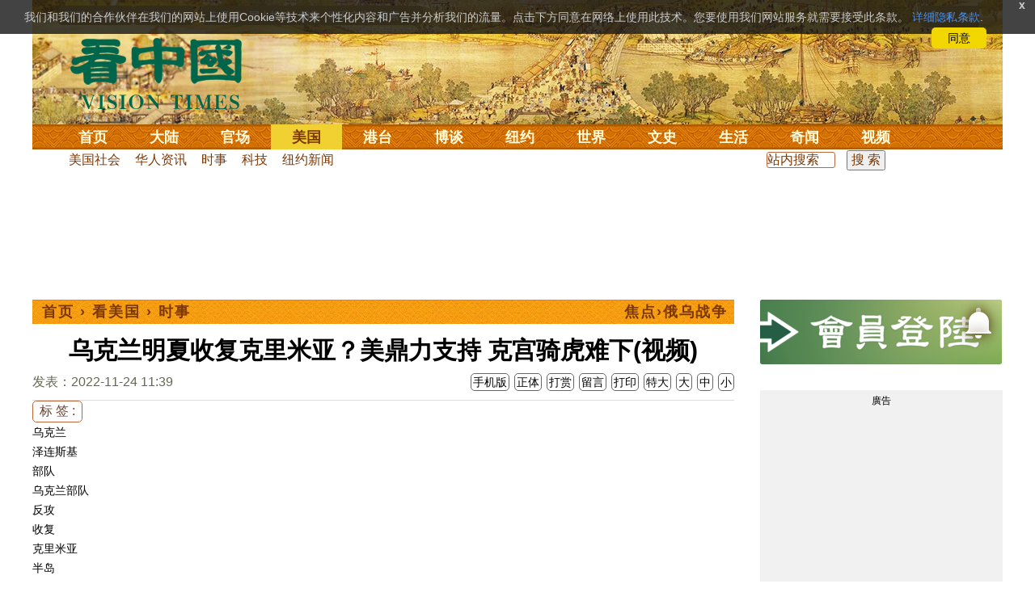

--- FILE ---
content_type: text/html;charset=UTF-8
request_url: https://cn.secretchina.com/news/gb/2022/11/24/1022382.html
body_size: 35922
content:

 


  
<!DOCTYPE html PUBLIC "-//W3C//DTD XHTML 1.0 Strict//EN" "http://www.w3.org/TR/xhtml1/DTD/xhtml1-strict.dtd">
<html xmlns="http://www.w3.org/1999/xhtml" xml:lang="zh-Hans" lang="zh-Hans" dir="ltr">
<head>



 
<meta http-equiv="Content-Type" content="text/html; charset=utf-8"/>
<meta http-equiv="x-ua-compatible" content="ie=edge"/>
<meta name="viewport" content="width=device-width, initial-scale=1.0, maximum-scale=5.0, user-scalable=yes"/> 



<title>乌克兰明夏收复克里米亚？美鼎力支持 克宫骑虎难下(视频)  澤連斯基 | 部隊 | 烏克蘭部隊 | 反攻 | 半島 | 克里米亞半島 | 普京 | 俄羅斯 | 莫斯科 | 新闻 美国 - 看中国新闻网 - 海外华人 历史秘闻  时事 || 看中国网</title>


<meta name="keywords" content="乌克兰,泽连斯基,部队,乌克兰部队,反攻,收复,克里米亚,半岛,克里米亚半岛,普京,俄罗斯,莫斯科,军队,俄军,俄罗斯军队,入侵,战争,吞并,赫尔松,撤退,第聂伯河,西岸,美国,国防部,米利,奥斯汀,霍奇斯,时事,看中国">


<meta name="description" content="俄罗斯入侵乌克兰的战争或许最终会以前者失去吞并的克里米亚而告终。 新闻 美国 - 看中国》是总部设于美国、以复兴传统中华文化为理念的独立媒体。自2001年起，坚持报导最新社会焦点和传统文化专题，中文报纸已在北美、欧洲、澳洲、亚洲等17个国家发行。中国新闻,中国大陆新闻,内幕新闻,中文媒体,新闻评论,时事,财经,博谈,历史,文化,养生,娱乐,奇闻。" />


<meta name="robots" content="index,follow">

<meta name="publisher" content="www.secretchina.com 看中国" />

<meta name="adtype" content="article" />

<meta http-equiv="date" content="2022-11-24 13:23:27">


<link rel="alternate" media="only screen and (max-width: 640px)"  href="https://m.secretchina.com/news/gb/2022/11/24/1022382.html"/>

<link rel="canonical" href="https://www.secretchina.com/news/gb/2022/11/24/1022382.html" />

<link rel="alternate" hreflang="zh-Hans" href="http://cn.secretchina.com/news/gb/2022/11/24/1022382.html"/>  
<link rel="alternate" hreflang="zh-Hant" href="http://cn.secretchina.com/news/b5/2022/11/24/1022382.html"/>

<link rel="amphtml" href="https://m.secretchina.com/news/gb/2022/11/24/amp1022382.html" />      

<meta name="copyright" content="Copyright 2002-2020. 看中国 secretchina.com  . All Rights Reserved.">
<meta property="og:locale" content="zh_CN" />
<meta name="twitter:image" content="https://img5.secretchina.com/pic/2022/10-10/p3226192a891949619-ss.jpg" />
<meta name="twitter:card" content="summary_large_image" />
<meta name="twitter:site" content="@Kanzhongguo" />
<meta name="twitter:creator" content="@Kanzhongguo" />
<meta name="twitter:domain" content="www.secretchina.com" />
<meta name="twitter:url" content="http://cn.secretchina.com/news/gb/2022/11/24/1022382.html" />

<meta name="twitter:title" content="乌克兰明夏收复克里米亚？美鼎力支持 克宫骑虎难下(视频)  - 新闻 美国 - 看中国新闻网 - 海外华人 历史秘闻  时事  - " />


<meta name="twitter:description" content="俄罗斯入侵乌克兰的战争或许最终会以前者失去吞并的克里米亚而告终。 新闻 美国 - 看中国》是总部设于美国、以复兴传统中华文化为理念的独立媒体。自2001年起，坚持报导最新社会焦点和传统文化专题，中文报纸已在北美、欧洲、澳洲、亚洲等17个国家发行。中国新闻,中国大陆新闻,内幕新闻,中文媒体,新闻评论,时事,财经,博谈,历史,文化,养生,娱乐,奇闻。" />

<meta name="twitter:image:src" content="http://img5.secretchina.com/pic/2022/10-10/p3226192a891949619-ss.jpg"/> 

<meta property="og:type" content="video" />


<meta property="og:title" content="乌克兰明夏收复克里米亚？美鼎力支持 克宫骑虎难下(视频)  - 新闻 美国 - 看中国新闻网 - 海外华人 历史秘闻  时事 - " />


<meta property="og:description" content="俄罗斯入侵乌克兰的战争或许最终会以前者失去吞并的克里米亚而告终。 新闻 美国 - 看中国》是总部设于美国、以复兴传统中华文化为理念的独立媒体。自2001年起，坚持报导最新社会焦点和传统文化专题，中文报纸已在北美、欧洲、澳洲、亚洲等17个国家发行。中国新闻,中国大陆新闻,内幕新闻,中文媒体,新闻评论,时事,财经,博谈,历史,文化,养生,娱乐,奇闻。" />

<meta property="og:site_name" content="看中国" />
<meta property="og:url" 	content="http://cn.secretchina.com/news/gb/2022/11/24/1022382.html" />
<meta property='og:image' 	content='https://img5.secretchina.com/pic/2022/10-10/p3226192a891949619-ss.jpg' />


<meta name="news_keywords" content="乌克兰,泽连斯基,部队,乌克兰部队,反攻,收复,克里米亚,半岛,克里米亚半岛,普京,俄罗斯,莫斯科,军队,俄军,俄罗斯军队,入侵,战争,吞并,赫尔松,撤退,第聂伯河,西岸,美国,国防部,米利,奥斯汀,霍奇斯,时事,看中国" />

<meta http-equiv="last-modified" content="2022-11-24 13:23:27">
<meta property="article:published_time" content="2022-11-24 11:39:39" />
<meta property="article:modified_time" content="2022-11-24 13:23:27" />
<meta property="og:updated_time" content="2022-11-24 13:23:27" />
<meta property="article:publisher" content="https://www.facebook.com/KanZhongGuo.web/" />
<meta property="article:tag" content="乌克兰,泽连斯基,部队,乌克兰部队,反攻,收复,克里米亚,半岛,克里米亚半岛,普京,俄罗斯,莫斯科,军队,俄军,俄罗斯军队,入侵,战争,吞并,赫尔松,撤退,第聂伯河,西岸,美国,国防部,米利,奥斯汀,霍奇斯,时事,看中国" />
<meta property="article:section" content="时事" />
<meta name="weibo: article:create_at" content="2022-11-24 11:39:39" />
<meta name="weibo: article:update_at" content="2022-11-24 13:23:27" />
<link rel="alternate" type="application/atom+xml" title="看中国最新 New News secretchina.com RSS 2.0"  href="https://www.secretchina.com/news/gb/news.xml" />  
<link rel="alternate" type="application/atom+xml" title="看中国 secretchina.com RSS 2.0"  href="https://www.secretchina.com/news/gb/index.xml" />  
<LINK href="/favicon.ico" type=image/x-icon rel=icon>
<LINK href="/favicon.ico" type=image/x-icon rel="shortcut icon">   
<link rel="alternate" type="application/atom+xml" title="看中国最新 New News secretchina.com RSS 2.0"  href="https://www.secretchina.com/news/gb/news.xml" />  
<link rel="alternate" type="application/atom+xml" title="看中国 secretchina.com RSS 2.0"  href="https://www.secretchina.com/news/gb/index.xml" />  
 
 

  


  
 

  
       
<!--homecommon_v21 now work, border: solid #fff; */   -->
<link rel="stylesheet" type="text/css" media="screen" href="/2017/css/homecommon_v26.css" > 
<link rel="stylesheet" type="text/css" media="screen" href="/2017/css/all2017v11.css" >  

   
  
  

 <script>
 function killErrors() {
           return true;
        }
        window.onerror = killErrors;
        </script>
 
   <!-- Global site tag (gtag.js) - Google Ads: 940314145 --> 
   <script async src="https://www.googletagmanager.com/gtag/js?id=AW-940314145"></script>
   <script> 
   let globalup=9;
    window.dataLayer = window.dataLayer || []; 
    function gtag(){
    	dataLayer.push(arguments);
    } 
    gtag('js', new Date()); 
    gtag('config', 'AW-940314145'); 
    </script> 

    

 
  
 
 	
 
<!--  gg adsense auto -->    

 
    
   
      
 
 
</head>
 <body>
  	
	  
	
                   
	


 
 
 
	<div id="banner"><a name="top" href="#top"></a>
	<div class="banner"><img src="/2017/images/bg_banner_h1.jpg" alt='清明上河图'/></div>
		<h3><a href="https://www.secretchina.com/">看中国</a></h3>
		<h4>Vision Times</h4>
		<div class="w1">
			<form method="GET" action="//search.secretchina.com/news/gb/search">
				<p>
					<input type="text"  name="q"  required />
				</p>
				<p>
					<button type="submit">搜索</button>
				</p>
			</form>
			<div id="sitenav">
				<ul class="l1">
					<li class="l1 ">
						<a class="l1" href="https://www.secretchina.com/">首页</a>
						<ul  style="width:100%;">
								<li><a title="按日浏览 最新文章 new news " alt="按日浏览 最新文章 new news "
											href="/news/gb/news.html" target="_blank" >最新</a></li>
										<li><a title="热点文章"
											href="/news/gb/phottopics.html" target="_blank" >热点</a></li>
										<li><a title="编辑推荐"
											href="/news/gb/precommend.html" target="_blank" >推荐</a></li>
												
									
											<li><a title="记者专栏"
											href="/news/gb/preporter.html" target="_blank" >记者</a></li>
								<li><a title="专栏作家"
											href="/news/gb/pauthor.html" target="_blank" >专栏</a></li>
											
									<!--  <li><a title="热点专题"
											href="/news/gb/phottopics.html" target="_blank" >热点</a></li>
								 -->
								 <li><a title="原创精华"
									href="/news/gb/pessence.html" target="_blank" >原创精华</a></li>
									<li><a title="名家园地"
									href="/news/gb/pmingjia.html" target="_blank" >名家园地</a></li>
										<li><a title="名家园地"
									href="/news/gb/pmembertxt.html" target="_blank" >会员专刊</a></li>
									
											
										<li><a title="近期排行"
											href="/news/gb/precent3.html" target="_blank" >近期排行</a></li>
										<li><a title="本周排行"
											href="/news/gb/precentweek.html" target="_blank" >本周排行</a></li>
									
										<!-- 
										<li><a title=""
											href="/news/gb/pforum.html" target="_blank" >最后发表</a></li>
											<li><a title="" href="/news/gb/pforumhot.html" target="_blank" >最多察看</a></li>
											<li><a title=""
											href="/news/gb/pemotion.html" target="_blank" >最多表情</a></li>
										-->
										<li><a title=""
											href="/news/gb/preply.html" target="_blank" >最多回复</a></li>
										
											
											<li style="float:right;"><form action="//search.secretchina.com/news/gb/search" method="get" style="color: #7c3806;float:right;width: 189px;">
<input type="hidden" name="nohard" value="0"><input type="text" name="q" size="8" id="fulltext-search" value="" placeholder="站内搜索">
<input type="submit" value=" 搜 索 " class="form-submit">  </form></li>

						</ul>
					</li>
					
					
					<li class="l1 ">
						<a class="l1" href="/news/gb/p1.html">大陆</a>
						<ul  style="width:100%;">
							<li><a title="大陆时政" href="/news/gb/p13.html">大陆时政</a></li>
							 
						 
										<li><a  title="观点评析" href="/news/gb/p17713.html">观点评析</a></li>
										<li><a   title="社会百态" href="/news/gb/p20038.html">社会百态</a></li>
										
										<li><a   title="中国人权" href="/news/gb/p20598.html">中国人权</a></li>
										
										
										<li style="float:right;"><form action="//search.secretchina.com/news/gb/search" method="get" style="color: #7c3806;float:right;width: 189px;">
<input type="hidden" name="nohard" value="0"><input type="text" name="q" size="8" id="fulltext-search" value="" placeholder="站内搜索">
<input type="submit" value=" 搜 索 " class="form-submit">  </form></li>
										
						</ul>
					</li> 
				
			 
					<li class="l1 " >
						<a class="l1" href="/news/gb/p2.html">官场</a>
						<ul  style="width:100%;">
							<li><a title="动向" href="/news/gb/p20.html">动向</a></li> 
										<li><a title="中南海" href="/news/gb/p16.html">中南海</a></li>
										<li><a title="内幕" href="/news/gb/p17626.html">内幕</a></li> 
										<li><a title="官吏" href="/news/gb/p18.html">官吏</a></li> 
										<li><a title="评析" href="/news/gb/p16815.html">评析</a></li>
										
										<li style="float:right;"><form action="//search.secretchina.com/news/gb/search" method="get" style="color: #7c3806;float:right;width: 189px;">
<input type="hidden" name="nohard" value="0"><input type="text" name="q" size="8" id="fulltext-search" value="" placeholder="站内搜索">
<input type="submit" value=" 搜 索 " class="form-submit">  </form></li>

						</ul>
					</li>
					
					
						<li class="l1  curr">
						<a class="l1" href="/news/gb/p20037.html">美国</a>
						<ul  style="width:100%;">
							<li><a title="美国社会" href="/news/gb/p20625.html">美国社会</a></li>
							<li><a title="华人资讯" href="/news/gb/p20626.html">华人资讯</a></li>
							<li><a title="时事" href="/news/gb/p20042.html">时事</a></li>
							<li><a title="科技" href="/news/gb/p20044.html">科技</a></li>
							<li><a title="纽约新闻" href="/news/gb/p20134.html">纽约新闻</a></li>
							
										
										<li style="float:right;"><form action="//search.secretchina.com/news/gb/search" method="get" style="color: #7c3806;float:right;width: 189px;">
<input type="hidden" name="nohard" value="0"><input type="text" name="q" size="8" id="fulltext-search" value="" placeholder="站内搜索">
<input type="submit" value=" 搜 索 " class="form-submit">  </form></li>
							
						</ul>
					</li>
				  
				 
						<li class="l1 ">
						<a class="l1" href="/news/gb/p20036.html">港台</a>
						<ul  style="width:100%;">
							<li><a title="时政聚焦" href="/news/gb/p20039.html">时政聚焦</a></li>
										<li><a   title="时政评析" href="/news/gb/p20166.html">时政评析</a></li>  
							<li><a title="社会民生" href="/news/gb/p20168.html">社会民生</a></li>  
									 <li><a   title="军事热点" href="/news/gb/p20170.html">台海风云</a></li> 
										
										
										<li style="float:right;"><form action="//search.secretchina.com/news/gb/search" method="get" style="color: #7c3806;float:right;width: 189px;">
<input type="hidden" name="nohard" value="0"><input type="text" name="q" size="8" id="fulltext-search" value="" placeholder="站内搜索">
<input type="submit" value=" 搜 索 " class="form-submit">  </form></li>
										
						</ul>
					</li>
					 
					
					<li class="l1 ">
						<a class="l1"  href="/news/gb/p4.html">博谈</a>
						<ul  style="width:100%;">
								<li><a title="时评" href="/news/gb/p28.html">时评</a></li>
										<li><a title="争鸣" href="/news/gb/p29.html">争鸣</a></li>
										<li><a title="政论" href="/news/gb/p30.html">政论</a></li>
										<li><a title="博谈" href="/news/gb/p31.html">博谈</a></li>
										<li><a title="讽刺与漫画" href="/news/gb/p77.html">讽刺与漫画</a></li>
										<li><a title="财经评析" href="/news/gb/p35.html">财经评析</a></li>
										
										
										<li style="float:right;"><form action="//search.secretchina.com/news/gb/search" method="get" style="color: #7c3806;float:right;width: 189px;">
<input type="hidden" name="nohard" value="0"><input type="text" name="q" size="8" id="fulltext-search" value="" placeholder="站内搜索">
<input type="submit" value=" 搜 索 " class="form-submit">  </form></li>
										
						</ul>
					</li>
					
					
					
					
					<li class="l1  ">
						<a class="l1" href="/news/gb/p20134.html" target=_blank>纽约</a>
						 
					</li>
					
					
				  <!-- 
					<li class="l1 ">
						<a class="l1" href="/news/gb/p20109.html">澳洲</a>
							<ul  style="width:100%;">
							<li><a title="澳洲新闻" href="/news/gb/p20110.html">澳洲新闻</a></li>
							<li><a title="华人资讯" href="/news/gb/p20111.html">华人资讯</a></li>
							<li><a title="留学移民" href="/news/gb/p20112.html">留学移民</a></li>
							<li><a title="澳洲风情" href="/news/gb/p20113.html">澳洲风情</a></li>
							</ul>
					</li>
					 -->
						<li class="l1 ">
						<a class="l1" href="/news/gb/p9.html">世界</a>
						<ul  style="width:100%;">
						 
							<li><a title="美洲" href="/news/gb/p48.html">美洲</a></li>
							  
										<li><a title="欧洲" href="/news/gb/p49.html">欧洲</a></li>
										<li><a title="澳洲" href="/news/gb/p20120.html">澳洲</a></li>
										<li><a title="亚洲" href="/news/gb/p50.html">亚洲</a></li>
										<li><a title="非洲" href="/news/gb/p51.html">非洲</a></li>
										  
										 
										 
										<li><a title="科技新闻"
											href="/news/gb/p17714.html">科技新闻</a></li>
										<li><a title="军事"
											href="/news/gb/p20648.html">军事</a></li>
										<li><a title="其它" href="/news/gb/p16676.html">其它</a></li>
										<!--  
										<li><a title="澳洲新闻"
											href="http://au.secretchina.com/aunews" target="_blank">澳洲新闻</a></li>
											-->
											
											
										
										<li style="float:right;"><form action="//search.secretchina.com/news/gb/search" method="get" style="color: #7c3806;float:right;width: 189px;">
<input type="hidden" name="nohard" value="0"><input type="text" name="q" size="8" id="fulltext-search" value="" placeholder="站内搜索">
<input type="submit" value=" 搜 索 " class="form-submit">  </form></li>
											
											
						</ul>
					</li>
					
				
					<li class="l1 ">
						<a class="l1" href="/news/gb/p6.html">文史</a>
						<ul  style="width:100%;">
							<li><a title="天朝风云"
											href="/news/gb/p17768.html">天朝风云</a></li>
										<li><a title="民国往事"
											href="/news/gb/p17769.html">民国往事</a></li>
										<li><a title="谈古论今"
											href="/news/gb/p16683.html">谈古论今</a></li>
										<li><a title="红朝岁月"
											href="/news/gb/p17770.html">红朝岁月</a></li>
													<li><a title="文学世界"
							href="/news/gb/p18018.html">文学世界</a></li>
							
										<li><a title="传统文化"
											href="/news/gb/p18017.html">传统文化</a></li>
											
									 
											
										
										<li style="float:right;"><form action="//search.secretchina.com/news/gb/search" method="get" style="color: #7c3806;float:right;width: 189px;">
<input type="hidden" name="nohard" value="0"><input type="text" name="q" size="8" id="fulltext-search" value="" placeholder="站内搜索">
<input type="submit" value=" 搜 索 " class="form-submit">  </form></li>
											
											
						</ul>
					</li>
				
				
				
					<li class="l1 ">
						<a class="l1" href="/news/gb/p8.html">生活</a>
						<ul  style="width:100%;">
						
										<li><a title="疗养保健" href="/news/gb/p67.html">疗养保健</a></li>
										<li><a title="生活妙博士"
											href="/news/gb/p17538.html">生活妙博士</a></li> 
								<li><a title="人生茶坊"
											href="/news/gb/p17594.html">人生茶坊</a></li>
										<li><a title="职场黑咖啡"
											href="/news/gb/p17530.html">职场与教育	</a></li>
										<li><a title="美食与厨艺"	href="/news/gb/p9705.html">美食与厨艺</a></li>
							 
									 <li><a title="影视娱乐" href="/news/gb/p58.html">影视娱乐</a></li>
											
										
										<li style="float:right;"><form action="//search.secretchina.com/news/gb/search" method="get" style="color: #7c3806;float:right;width: 189px;">
<input type="hidden" name="nohard" value="0"><input type="text" name="q" size="8" id="fulltext-search" value="" placeholder="站内搜索">
<input type="submit" value=" 搜 索 " class="form-submit">  </form></li>
											
						</ul>
					</li>
					
					
					<li class="l1 ">
						<a  class="l1" href="/news/gb/p10.html">奇闻</a>
						<ul  style="width:100%;">
							
										<li><a title="生物奇观"
											href="/news/gb/p16679.html">生物奇观</a></li>
										<li><a title="预言未来" href="/news/gb/p53.html">预言未来</a></li>
										<li><a title="自然现象" href="/news/gb/p54.html">自然现象</a></li>
										<li><a title="异事奇人" href="/news/gb/p55.html">异事奇人</a></li>
										<li><a title="探秘寻真" href="/news/gb/p56.html">探秘寻真</a></li>
										
										<li style="float:right;"><form action="//search.secretchina.com/news/gb/search" method="get" style="color: #7c3806;float:right;width: 189px;">
<input type="hidden" name="nohard" value="0"><input type="text" name="q" size="8" id="fulltext-search" value="" placeholder="站内搜索">
<input type="submit" value=" 搜 索 " class="form-submit">  </form></li>
										
						</ul>
					</li>  
					
					<li class="l1 "  style='display:none;'>
						<a class="l1" href="/news/gb/p12.html">养生</a>
						<ul  style="width:100%;">
										<li><a title="美食与厨艺"
											href="/news/gb/p9705.html">美食与厨艺</a></li>
										<li><a title="疗养保健" href="/news/gb/p67.html">疗养保健</a></li>
										<li><a title="中医秘方" href="/news/gb/p68.html">中医秘方</a></li>
										<li><a title="气功修炼" href="/news/gb/p69.html">气功修炼</a></li>
										<li><a title="强身美容" href="/news/gb/p70.html">强身美容</a></li>
										
										<li style="float:right;"><form action="//search.secretchina.com/news/gb/search" method="get" style="color: #7c3806;float:right;width: 189px;">
<input type="hidden" name="nohard" value="0"><input type="text" name="q" size="8" id="fulltext-search" value="" placeholder="站内搜索">
<input type="submit" value=" 搜 索 " class="form-submit">  </form></li>
										
						</ul>
					</li>
					
					
					
					<li class="l1 " style='display:none;'>
						<a class="l1" href="/news/gb/p20659.html">商机</a>
							<ul  style="width:100%;">
							<li><a title="商机"
							href="/news/gb/p20660.html">健康</a></li>
							<li><a title="生活" href="/news/gb/p20661.html">生活</a></li>
							<li><a title="饮食" href="/news/gb/p20662.html">饮食</a></li>
							<li><a title="美容美发" href="/news/gb/p20663.html">美容美发</a></li>
							<li><a title="汽车" href="/news/gb/p20664.html">汽车</a></li>
										
										<li style="float:right;"><form action="//search.secretchina.com/news/gb/search" method="get" style="color: #7c3806;float:right;width: 189px;">
<input type="hidden" name="nohard" value="0"><input type="text" name="q" size="8" id="fulltext-search" value="" placeholder="站内搜索">
<input type="submit" value=" 搜 索 " class="form-submit">  </form></li>
							
							</ul>
					</li>
					
					
					
					
					<li class="l1 ">
<!-- 						<a class="l1" href="/news/gb/pvideoall.html">视频</a>
	 -->					<a class="l1" href="https://www.ganjing.com/zh-CN/channel/1eiqjdnq7goOxWkCG46DBd41d1gt0c" target=blank>视频</a>
						<ul  style="width:100%;">
						
										<li><a title="原创视频"
											href="/news/gb/pvideo.html" target=blank >原创视频</a></li>
									<!--  	<li><a title="原创视频"
											href="/news/gb/pvideo.html">原创视频</a></li>
											-->
										<li><a title="全部视频" href="/news/gb/pvideoall.html">全部视频</a></li>
										
										<li style="float:right;"><form action="//search.secretchina.com/news/gb/search" method="get" style="color: #7c3806;float:right;width: 189px;">
<input type="hidden" name="nohard" value="0"><input type="text" name="q" size="8" id="fulltext-search" value="" placeholder="站内搜索">
<input type="submit" value=" 搜 索 " class="form-submit">  </form></li>
										
						</ul>
					</li>
					<!-- 
					<li class="l1 ">
						<a  class="l1"  href="/news/gb/pessence.html">原创</a>
						<ul  style="width:100%;">
							<li><a title="原创精华"
											href="/news/gb/pessence.html">原创精华</a></li>
										
										<li style="float:right;"><form action="//search.secretchina.com/news/gb/search" method="get" style="color: #7c3806;float:right;width: 189px;">
<input type="hidden" name="nohard" value="0"><input type="text" name="q" size="8" id="fulltext-search" value="" placeholder="站内搜索">
<input type="submit" value=" 搜 索 " class="form-submit">  </form></li>
											
						</ul>
					</li>
					 -->
					
				</ul>
			</div><!-- / #sitenav -->
		</div><!-- / .w1 -->
		<div id="l10n">
			
			<div id="lang">
				<ul>
					
								<li><a title="正體版" style="cursor:pointer;"  onclick="gotootherln('/news/b5/index.html')" >正體</a></li>
					
					<!-- 
					<li><a  style="cursor:pointer;" href="http://www.visiontimes.com"  target="_blank">English</a></li>
					 -->
					
							<li><a  title="手机版" href="//m.secretchina.com">手机版</a></li>
								
						</ul>
			</div>
			
			<div id="branches">
				<div class="h3">各地分站</div>
				<ul>
					<li><a  style="cursor:pointer;" onclick="window.open('http://www.watchinese.com/', '_blank')"   target="_blank">台湾</a></li>
					<li><a  style="cursor:pointer;" onclick="window.open('http://www.kannewyork.com/', '_blank')"  target="_blank">纽约</a></li>
					<li><a  style="cursor:pointer;" onclick="window.open('http://kanzhongguo.eu/', '_blank')"   target="_blank">欧洲</a></li>
 					
					<li><a style="cursor:pointer;" onclick="window.open('http://www.vtvan.com/', '_blank')"  target="_blank">加西</a></li>
 				 			<li><a  style="cursor:pointer;" onclick="window.open('https://dc.secretchina.com/', '_blank')" target="_blank">华盛顿DC</a></li>
		
				</ul>
			</div>
			
						<div id="lang2">	<ul>
					<li><a target="_blank" title="电子报"
									href="https://pdf.secretchina.com">电子报</a></li>
					<li><li title="网上投稿"
								style="cursor:pointer;" 	 onclick="window.open('https://www.secretchina.com/news/gb/postcontribute.php', '_blank')" target="_blank">网上投稿</li></li>
<li><li title="捐款"
								style="cursor:pointer;" 	 onclick="window.open('https://www.secretchina.com/kzgd/index.html', '_blank')" target="_blank">捐款</li></li>
<li><a title="联系广告"
								style="cursor:pointer;" 	 onclick="window.open('https://www.secretchina.com/news/gb/2014/02/14/530514.html', '_blank')" target="_blank">联系广告</a></li>

					
					<li><a title="搜索"
								style="cursor:pointer;" 	 onclick="window.open('/news/gb/search?q=看中国', '_blank')" target="_blank">搜索</a></li>

								
								
								
					
				</ul>
			</div>
		</div>
		<div id="social">
			<ul>
				<li class="facebook"><a style="cursor:pointer;" onclick="window.open('https://www.facebook.com/KanZhongGuo.web/', '_blank')"    target="_blank">Facebook</a></li>
				<li class="twitter"><a style="cursor:pointer;" onclick="window.open('https://twitter.com/kanzhongguo', '_blank')" target="_blank">Twitter</a></li> 
				<!--  
				<li class="linkedin"><a style="cursor:pointer;" onclick="window.open('https://www.linkedin.com/company-beta/10655456/', '_blank')" target="_blank">LinkedIn</a></li>
				-->
				<li class="rss"><a style="cursor:pointer;"  href="/page/rss/index.html" target="_blank">RSS</a></li>
			</ul>
		</div>
	</div><!-- / #banner -->



  
  <div id="header" style="display:none">
				<div class="container_32">
					<div class="grid_32"
						style="text-align: center; margin: 0 10px; float: right; overflow: hidden;">
						<span class="logo" style="float: left;"><a href="/"><img
								alt="看中国" src=""></a></span> <span
							class="news grid_1" id="newest-news"> <span class="title">最新新闻</span>
							<span class="body"> </span>
						</span>
					</div>
				</div>
			</div>
   <div id="main">
		<div class="ad"    id='txt-top-t20-2017'>
 	 	 

		</div>
  
		<div class="col-left"  >
			<div id="headlines_page">
				<div class="h2">
					<a href='/'>首页</a>  
						
                   › <a href='/news/gb/p20037.html'>看美国</a>

                  › <a href='/news/gb/p20042.html'>时事</a>

                 
				
 <span style="float: right;"> 
							 	 
									
									  
									<a
											href="/news/gb/p20638.html" rel="tag">焦点›俄乌战争</a> 
									
									
								</span>  
				</div>
			</div>
			<div>
			<center>	<h1 style="padding: 40px 0 5px 0;" itemprop="headline">乌克兰明夏收复克里米亚？美鼎力支持 克宫骑虎难下(视频)</h1>
				
     		</center>				  
				<div class="fontsize">
					<div>
						<span style="float:left;color: #665;padding: 0 0 10px;line-height: 1.5;">
						
							
						发表：2022-11-24 11:39 
						
						
						
						</span>
					</div>
					<div style="text-align: right">
							
					     <span class="buttontxt" >  <a href="https://m.secretchina.com/news/gb/2022/11/24/1022382.html"  title="手机版">手机版</a></span>
						 <span class="buttontxt" > <a href="/news/b5/2022/11/24/1022382.html">正体</a></span>
						 <span class="buttontxt" >  <a href=https://m.secretchina.com/news/gb/2018/10/19/873868.html target='_blank'   >打赏</a></span>
							 
						 <span class="buttontxt"    > 
						 <a   href="#forum"><span style='display:none;'>69个</span>留言</a></span>
						   
						 <span class="buttontxt" > <a href="/news/gb/2022/11/24/1022382p.html">打印</a></span>
						 
						 <span class="buttontxt" > <a onclick="App.changeFontSize('bb');return false;" href="#">特大</a></span>
						 <span class="buttontxt" > <a onclick="App.changeFontSize('b');return false;" href="#">大</a></span>
						 <span class="buttontxt" > <a onclick="App.changeFontSize('m');return false;" href="#">中</a></span>
						 <span class="buttontxt" > <a onclick="App.changeFontSize('s');return false;" href="#">小</a></span>
											
					</div>
				</div>
				<hr />
				<div class="article" style="fone-color:#000">
  			
<div class="article_left" style="overflow: hidden; <span height=5px></span>

<span style="margin: 0 5px 5px 0px;"><ul>
<button style="margin: 0 0 0px 0px;font-size:16px;">标 签 :</button><br>
					 
               <span class="button" style="font-size: 14px;"><a href="//search.secretchina.com/news/gb/tag/%E4%B9%8C%E5%85%8B%E5%85%B0" 	> 乌克兰</a></span><br>
                     
               <span class="button" style="font-size: 14px;"><a href="//search.secretchina.com/news/gb/tag/%E6%B3%BD%E8%BF%9E%E6%96%AF%E5%9F%BA" 	> 泽连斯基</a></span><br>
                     
               <span class="button" style="font-size: 14px;"><a href="//search.secretchina.com/news/gb/tag/%E9%83%A8%E9%98%9F" 	> 部队</a></span><br>
                     
               <span class="button" style="font-size: 14px;"><a href="//search.secretchina.com/news/gb/tag/%E4%B9%8C%E5%85%8B%E5%85%B0%E9%83%A8%E9%98%9F" 	> 乌克兰部队</a></span><br>
                     
               <span class="button" style="font-size: 14px;"><a href="//search.secretchina.com/news/gb/tag/%E5%8F%8D%E6%94%BB" 	> 反攻</a></span><br>
                     
               <span class="button" style="font-size: 14px;"><a href="//search.secretchina.com/news/gb/tag/%E6%94%B6%E5%A4%8D" 	> 收复</a></span><br>
                     
               <span class="button" style="font-size: 14px;"><a href="//search.secretchina.com/news/gb/tag/%E5%85%8B%E9%87%8C%E7%B1%B3%E4%BA%9A" 	> 克里米亚</a></span><br>
                     
               <span class="button" style="font-size: 14px;"><a href="//search.secretchina.com/news/gb/tag/%E5%8D%8A%E5%B2%9B" 	> 半岛</a></span><br>
                     
               <span class="button" style="font-size: 14px;"><a href="//search.secretchina.com/news/gb/tag/%E5%85%8B%E9%87%8C%E7%B1%B3%E4%BA%9A%E5%8D%8A%E5%B2%9B" 	> 克里米亚半岛</a></span><br>
                     
               <span class="button" style="font-size: 14px;"><a href="//search.secretchina.com/news/gb/tag/%E6%99%AE%E4%BA%AC" 	> 普京</a></span><br>
                     
               <span class="button" style="font-size: 14px;"><a href="//search.secretchina.com/news/gb/tag/%E4%BF%84%E7%BD%97%E6%96%AF" 	> 俄罗斯</a></span><br>
                     
               <span class="button" style="font-size: 14px;"><a href="//search.secretchina.com/news/gb/tag/%E8%8E%AB%E6%96%AF%E7%A7%91" 	> 莫斯科</a></span><br>
                     
               <span class="button" style="font-size: 14px;"><a href="//search.secretchina.com/news/gb/tag/%E5%86%9B%E9%98%9F" 	> 军队</a></span><br>
                     
               <span class="button" style="font-size: 14px;"><a href="//search.secretchina.com/news/gb/tag/%E4%BF%84%E5%86%9B" 	> 俄军</a></span><br>
                     
               <span class="button" style="font-size: 14px;"><a href="//search.secretchina.com/news/gb/tag/%E4%BF%84%E7%BD%97%E6%96%AF%E5%86%9B%E9%98%9F" 	> 俄罗斯军队</a></span><br>
                     
               <span class="button" style="font-size: 14px;"><a href="//search.secretchina.com/news/gb/tag/%E5%85%A5%E4%BE%B5" 	> 入侵</a></span><br>
                     
               <span class="button" style="font-size: 14px;"><a href="//search.secretchina.com/news/gb/tag/%E6%88%98%E4%BA%89" 	> 战争</a></span><br>
                     
               <span class="button" style="font-size: 14px;"><a href="//search.secretchina.com/news/gb/tag/%E5%90%9E%E5%B9%B6" 	> 吞并</a></span><br>
                     
               <span class="button" style="font-size: 14px;"><a href="//search.secretchina.com/news/gb/tag/%E8%B5%AB%E5%B0%94%E6%9D%BE" 	> 赫尔松</a></span><br>
                     
               <span class="button" style="font-size: 14px;"><a href="//search.secretchina.com/news/gb/tag/%E6%92%A4%E9%80%80" 	> 撤退</a></span><br>
                     
               <span class="button" style="font-size: 14px;"><a href="//search.secretchina.com/news/gb/tag/%E7%AC%AC%E8%81%82%E4%BC%AF%E6%B2%B3" 	> 第聂伯河</a></span><br>
                     
               <span class="button" style="font-size: 14px;"><a href="//search.secretchina.com/news/gb/tag/%E8%A5%BF%E5%B2%B8" 	> 西岸</a></span><br>
                     
               <span class="button" style="font-size: 14px;"><a href="//search.secretchina.com/news/gb/tag/%E7%BE%8E%E5%9B%BD" 	> 美国</a></span><br>
                     
               <span class="button" style="font-size: 14px;"><a href="//search.secretchina.com/news/gb/tag/%E5%9B%BD%E9%98%B2%E9%83%A8" 	> 国防部</a></span><br>
                     
               <span class="button" style="font-size: 14px;"><a href="//search.secretchina.com/news/gb/tag/%E7%B1%B3%E5%88%A9" 	> 米利</a></span><br>
                     
               <span class="button" style="font-size: 14px;"><a href="//search.secretchina.com/news/gb/tag/%E5%A5%A5%E6%96%AF%E6%B1%80" 	> 奥斯汀</a></span><br>
                     
               <span class="button" style="font-size: 14px;"><a href="//search.secretchina.com/news/gb/tag/%E9%9C%8D%E5%A5%87%E6%96%AF" 	> 霍奇斯</a></span><br>
                     
                         <br> 
   <span class="button" style="font-size: 14px; padding:5px 0px 5px 0px;">  <a  style="cursor:pointer;"  onclick="window.open('https://www.facebook.com/sharer/sharer.php?u=http://cn.secretchina.com/news/gb/2022/11/24/1022382.html', '_blank')"   
													target="_blank" rel="nofollow"><img  style=" padding:5px 0px 5px 0px;width:40px; height:40px"   src="/2017/images/icon_facebook.png" alt="fb" /></a>
													
		 </span><br>   
		 
	 <span class="button" style="font-size: 14px;padding:5px 0px 5px 0px;"> <a  style="cursor:pointer;"  onclick="window.open('https://twitter.com/share?url=http://kzg.io/gb4Hy2&amp;text=乌克兰明夏收复克里米亚美鼎力支持克宫骑虎难下(视频)', '_blank')"  
						   	rel="nofollow" target="_blank"   ><img  style=" padding:5px 0px 5px 0px;width:40px; height:40px"    src="/2017/images/icon_twitter.png" alt="twitter" /></a>
 </span><br>    
 
 		 <span class="button" style="font-size: 14px;padding:5px 0px 5px 0px;"> <a  style="cursor:pointer;" 
								onclick="window.open('https://www.linkedin.com/shareArticle?mini=true&amp;url=http://kzg.io/gb4Hy2&amp;title=乌克兰明夏收复克里米亚美鼎力支持克宫骑虎难下(视频)&amp;summary=&amp;source=', '_blank')"  				
													target="_blank" rel="nofollow" ><img   style=" padding:5px 0px 5px 0px;width:40px; height:40px"    src="/2017/images/icon_linkedin.png" alt="linkin" /></a>
													
													 </span><br>   
			
  
		 
		               
                     </ul>
</span>                     
                     </div>
 
<div class="article_right"  itemprop="articleBody" style="fone-color:#000;"  > 

						
							
					 
								<div id="story_video" style="text-align: center;margin-top: 20px;">
									<iframe width="560" height="315"  src="//www.youtube.com/embed/mm9nwy39JY8" frameborder="0" allowfullscreen></iframe>
								</div>
								
							
								  
							 
							<p style="text-align:center"><img alt="连接克里米亚和俄罗斯大陆的刻赤（Kerch）大桥爆炸起火，冒出滚滚黑烟。" src="//img5.secretchina.com/pic/2022/10-10/p3226192a891949619-ss.jpg" /><br />
俄罗斯入侵乌克兰的战争或许最终会以前者失去吞并的克里米亚而告终。图为2022年10月8日，连接克里米亚和俄罗斯大陆的刻赤（Kerch）大桥爆炸起火，冒出滚滚黑烟。（图片来源：ROMAN DMITRIYEV/AFP via Getty Images） 
							 <span style="color:red;display:none;" id=hideid name=hideid > <a href=https://www.secretchina.com >看中国网站 禁止建立鏡像網站。返回正版看中国网站。</a></span>
							
						
				   				 </p>   
			   				
			   				
			   				
			   				
						
			   				
			   				 
			   					
			   					
	
			   					
			   				
			   				
						 
							

<p>【看中国2022年11月24日讯】随着俄罗斯军队不断溃败、收缩防线，<a href=https://www.secretchina.com/news/gb/tag/乌克兰   target='_blank'>乌克兰</a>收复8年前被吞并的半岛领土&mdash;&mdash;克里米亚的愿景似乎正在逐步变成现实。 
							 <span style="color:red;display:none;" id=hideid name=hideid > <a href=https://www.secretchina.com >看中国网站 禁止建立鏡像網站。返回正版看中国网站。</a></span>
							
						
				   				 </p>   
			   				
			   				
			   				
			   				
						
			   				
			   				 
			   					
			   					
	
			   					
			   				
			   				
						 
							

<p>由于乌克兰在今年秋季进行的反击战中取得了一系列成功，围绕克里米亚的摊牌前景已经隐约可见。 
							
						
				   				 </p>   
			   				
			   				
			   				
			   				
						
			   				
			   				 
			   					
			   					
	
			   					
			   				
			   				
						 
							

<p>一位俄罗斯任命的地区官员承认，2月入侵乌克兰的俄罗斯军队现在正忙着加强它们在克里米亚的阵地，以准备应对来自乌克兰<a href=https://www.secretchina.com/news/gb/tag/部队   target='_blank'>部队</a>的反攻。 
							
						
				   				 </p>   
			   				
			   				 
					 <div id='txt-mid1-t21-2017'  style="display:;">
<!-- 22_看中國_文中_336x280 --> 
                                   <div id="SC-22">
                                     
                                     						 
  				<div id="kzgad1" style="max-width: 300px; display: none; text-align: center; margin: 0 auto; overflow: hidden;">
	  				<center>
						   <a href="https://www.naturenergy.us/" target=_blank><img src='//img6.secretchina.com/pic/2025/7-29/p3676411a560438137.jpg' width=300px></img></a>
					</center>		    
				</div>		    
  		
  		
  				<div id="kzgad2" style="max-width: 300px; display: none; text-align: center; margin: 0 auto; overflow: hidden;">
	  				<center>
						   <a href="https://naturexcels.com/language/zh/" target=_blank><img src='//img6.secretchina.com/pic/2024/11-2/p3556881a508884777.jpg' width=300px></img></a>
					</center>		    
				</div>		    
				
  				<div id="kzgad3" style="max-width: 300px; display: none; text-align: center; margin: 0 auto; overflow: hidden;">
	  				<center>
						   <a href="https://naturexcels.com/language/zh/" target=_blank><img src='//img6.secretchina.com/bigpic/2024/11-4/p3557701a911506510.jpg' width=300px></img></a>
					</center>		    
				</div>		
					   
  				 	
					   
					   
					<script>
    // 随机选择一个ID显示
    function showRandomDiv() {
        const ids = ['kzgad1', 'kzgad2', 'kzgad3' ];
        const randomId = ids[Math.floor(Math.random() * 3)];
        
        // 将选定的ID的div显示出来
        document.getElementById(randomId).style.display = 'block';
    }

    // 调用函数以随机显示一个div
    showRandomDiv();
</script>
                                     
                                     
                                     
                                    
</div> 
                                   
                                    </div>
			   				
			   				
			   				
						
			   				
			   				 
			   					
			   					
	
			   					
			   				
			   				
						 
							

<h2><strong>乌克兰剑指克里米亚</strong></h2>

<p>上周末，被俄罗斯吞并的克里米亚半岛的地区长官阿克肖诺夫（Sergei Aksyonov）说：“旨在保证克里米亚人安全的防御工程正在我的监督下进行。” 
							
						
				   				 </p>   
			   				
			   				
			   				
			   				
						
			   				
			   				 
			   					
			   					
	
			   					
			   				
			   				
						 
							

<p>莫斯科在2014年发动的秘密军事行动中吞并了乌克兰的领土克里米亚，并开始了低烈度战争。 
							
						
				   				 </p>   
			   				
			   				
			   				
			   				
						
			   				
			   				 
			   					
			   					
	
			   					
			   				
			   				
						 
							

<p>11月初，俄军从第聂伯河（Dnieper River）西岸失败撤退，基辅不仅收复了关键军事要塞和战略重镇赫尔松，而且乌克兰也创造了条件将其炮兵部队向前推进，使克里米亚半岛进入射程之内。 
							
						
				   				 </p>   
			   				
			   				
			   				
			   				
						
			   				
			   				 
			   				  
			   				
			   					 
			   					
			   					
	
			   					
			   				
			   				
						 
							

<p>莫斯科扶植的阿克肖诺夫在社交媒体上写道：“通过代表我国总统采取的措施，克里米亚共和国及其居民的安全得到了保证。”“（克里米亚）当局、俄罗斯联邦国防部和执法机构的联合工作旨在确保克里米亚人能够感到平静”。 
							
						
				   				 </p>   
			   				
			   				
			   				
			   				
						
			   				
			   				 
			   				  
			   				
			   					 
			   					
			   					
	
			   					
			   				
			   				
						 
							

<p>在其针对俄军入侵乌克兰战争的每日战局更新中，英国国防部证实，俄军撤退后并没有感到放松，反而似乎很紧张，在加强部署纵深防御。 
							
						
				   				 </p>   
			   				
			   				
			   				
			   				
						
			   				
			   				 
			   				  
			   				
			   					 
			   					
			   					
	
			   					
			   				
			   				
						 
							

<p>英国国防部披露：“在其军队从第聂伯河以西地区撤出后，俄罗斯军队继续优先在乌克兰的大部分地区进行改建、重组和准备防御。”“其中一些（防御）地点在当前前线后方，纵深长达60公里。” 
							
						
				   				 </p>   
			   				
			   				
			   				
			   				
						
			   				
			   				 
			   				  
			   				
			   					 
			   					
			   					 
			   					 
	
	
			   					
			   				
			   				
						 
							

<p>“这表明俄罗斯的规划人员正在做准备，以防乌克兰进一步的重大<a href=https://www.secretchina.com/news/gb/tag/反攻   target='_blank'>反攻</a>突破。” 
							
						
				   				 </p>   
			   				
			   				
			   				
			   				
						
			   				
			   				 
			   				  
			   				
			   					 
			   					
			   					
	
			   					
			   				
			   				
						 
							

<h2><strong><a href=https://www.secretchina.com/news/gb/tag/乌克兰部队   target='_blank'>乌克兰部队</a>的反攻以及俄军的应对策略：核心是陆地通讯线</strong></h2>

<p>目前，俄军保持了对第聂伯河东岸的控制，在乌克兰部队以及连接克里米亚和乌克兰大陆的地峡之间留下了一个缓冲区。 
							
						
				   				 </p>   
			   				
			   				
			   				
			   				
						
			   				
			   				 
			   				  
			   				
			   					 
			   					
			   					
	
			   					
			   				
			   				
						 
							

<p>然而，随着乌克兰大炮，特别是他们的“海马斯”（HIMARS），也就是美国提供的地对地多管火箭炮系统，不断逼近，俄军在保护补给线方面的持续挣扎将显著加剧。 
							
						
				   				 </p>   
			   				
			   				
			   				
			   				
						
			   				
			   				 
			   				  
			   				
			   					 
			   					
			   					
	
			   					
			   				
			   				
						 
							

<p>11月17日晚上，华盛顿的智库&mdash;&mdash;美国战争研究所对此进行了评估，它说：“这一地区高质量的公路和铁路数量有限，特别是连接克里米亚和大陆的公路和铁路，造成了潜在的瓶颈，很脆弱也很可能会受到乌克兰拦截努力的影响。” 
							
						
				   				 </p>   
			   				
			   				
			   				
			   				
						
			   				
			   				 
			   				  
			   				
			   					 
			   					
			   					
	
			   					
			   				
			   				
						 
							

<p>“这将逐渐削弱，俄罗斯继续向其在赫尔松州东部和乌克兰南部其它地区的集团军队，提供供应的能力。” 
							
						
				   				 </p>   
			   				
			   				
			   				
			   				
						
			   				
			   				 
			   				  
			   				
			   					 
			   					
			   					
	
			   					
			   				
			   				
						 
							

<p>此前，乌克兰在第聂伯河西岸就执行了类似的策略以及高效的行动，其成果显而易见，迫使伤亡惨重并且耗尽装备的俄军主力失败撤退。 
							
						
				   				 </p>   
			   				
			   				
			   				
			   				
						
			   				
			   				 
			   				  
			   				
			   					 
			   					
			   					
	
			   					
			   				
			   				
						 
							

<p>而美国战争研究所指出，在第聂伯河东岸，乌克兰的反攻行动或许不会像在西岸那样立竿见影，但是，其或许将行之有效的逐步瓦解俄军的防御。 
							
						
				   				 </p>   
			   				
			   				
			   				
			   				
						
			   				
			   				 
			   				  
			   				
			   					 
			   					
			   					
	
			   					
			   				
			   				
						 
							

<p><a href="https://zh.wikipedia.org/wiki/%E7%BE%8E%E5%9C%8B" target="_blank">美国</a>智库说：“乌克兰部队可能会发现在赫尔松东部更难实现这样的戏剧性效果，但很可能会扰乱俄军巩固和保持其新防线的努力。” 
							
						
				   				 </p>   
			   				
			   				
			   				
			   				
						
			   				
			   				 
			   				  
			   				
			   					 
			   					
			   					
	
			   					
			   				
			   				
						 
							

<p>与此同时，死守克里米亚的俄罗斯军队也可能会做出类似的、相反方向的努力。而如果乌克兰能够切断克里米亚半岛与被俄罗斯占领的其它乌克兰领土之间的陆路联系，那么，连接俄罗斯和克里米亚的唯一陆路通道就只是刻赤（Kerch）海峡大桥了。但是，该座大桥已经被证明，是较容易受到攻击摧毁的。 
							
						
				   				 </p>   
			   				
			   				
			   				
			   				
						
			   				
			   				 
			   				  
			   				
			   					 
			   					
			   					
	
			   					
			   				
			   				
						 
							

<p>“战争翻译”项目报告，退役的美国陆军将军霍奇斯（Ben Hodges）在最近接受乌克兰媒体采访时说：“当乌克兰人清理了赫尔松的西岸，他们将能够把‘海马斯’（HIMARS）拉到那里，并在更靠近克里米亚半岛的地方摧毁俄军的后勤和工事。” 
							
						
				   				 </p>   
			   				
			   				
			   				
			   				
						
			   				
			   				 
			   				  
			   				
			   					 
			   					
			   					
	
			   					
			   				
			   				
						 
							

<p>“克里米亚是奖章。” 
							
						
				   				 </p>   
			   				
			   				
			   				
			   				
						
			   				
			   				 
			   				  
			   				
			   					 
			   					
			   					
	
			   					
			   				
			   				
						 
							

<p>“而且我相信，克里米亚将在明年夏末得到解放。”“届时，乌克兰人将击退俄罗斯军队，摧毁莫斯科的后勤保障。” 
							
						
				   				 </p>   
			   				
			   				
			   				
			   				
						
			   				
			   				 
			   				  
			   				
			   					 
			   					
			   					
	
			   					
			   				
			   				
						 
							

<h2><strong>美国鼎力支持乌克兰收复克里米亚 莫斯科骑虎难下</strong></h2>

<p>俄罗斯总统普京（Putin）声称有意停火，然而，面对似乎不可避免的节节失败的战争前景，普京指挥莫斯科的一系列行动反映了他进退两难的矛盾困境。而美国方面，对乌克兰决心收复克里米亚的意愿则持开放支持的态度。 
							
						
				   				 </p>   
			   				
			   				
			   				
			   				
						
			   				
			   				 
			   				  
			   				
			   					 
			   					
			   					
	
			   					
			   				 
			   					 
			   					
			   				
						 
							

<p>目前，通过对乌克兰能源基础设施发起暴烈的轰炸袭击、剥夺乌克兰平民的水、电和热等关键公共生活供应，普京的军队正试图削弱乌克兰的反攻行动。 
							
						
				   				 </p>   
			   				
			   				
			   				
			   				
						
			   				
			   				 
			   				  
			   				
			   					 
			   					
			   					
	
			   					
			   				
			   				
						 
							

<p>上周晚些时候，克里姆林宫发言人佩斯科夫（Dmitry Leskov）扬言：“乌克兰方面不愿意解决问题，不愿意开始谈判，拒绝寻求共同点，这就是他们的后果。”“特别军事行动正在继续，它不取决于天气条件。” 
							
						
				   				 </p>   
			   				
			   				
			   				
			   				
						
			   				
			   				 
			   				  
			   				
			   					 
			   					
			   					
	
			   					
			   				
			   				
						 
							

<p>佩斯科夫声称，在俄军从赫尔松撤退后，俄罗斯总统普京已经表示有兴趣达成停火，但乌克兰总统<a href=https://www.secretchina.com/news/gb/tag/泽连斯基   target='_blank'>泽连斯基</a>（Volodymyr Zelensky）坚持战争。 
							
						
				   				 </p>   
			   				
			   				
			   				
			   				
						
			   				
			   				 
			   				  
			   				
			   					 
			   					
			   					
	
			   					
			   				
			   				
						 
							

<p>然而，泽连斯基驳斥指出，任何战斗的结束都必须包括将所有俄军从乌克兰撤出。 
							
						
				   				 </p>   
			   				
			   				
			   				
			   				
						
			   				
			   				 
			   				  
			   				
			   					 
			   					
			   					
	
			   					
			   				
			   				
						 
							

<p>美国陆军参谋长联席会议主席米利（Mark Milley）将军上周表示，他本人希望泽连斯基能开始谈判，但他最近重申，即使泽连斯基拒绝这一方针，美国也将继续支持乌克兰。 
							
						
				   				 </p>   
			   				
			   				
			   				
			   				
						
			   				
			   				 
			   				  
			   				
			   					 
			   					
			   					
	
			   					
			   				
			   				
						 
							

<p>米利在美国国防部&mdash;&mdash;五角大楼说：“美国总统对我们说得非常、非常清楚：由乌克兰决定如何以及何时、或是否与俄罗斯人进行谈判。” 
							
						
				   				 </p>   
			   				
			   				
			   				
			   				
						
			   				
			   				 
			   				  
			   				
			   					 
			   					
			   					
	
			   					
			   				
			   				
						 
							

<p>“只要乌克兰需要，我们就将继续支持他们。” 
							
						
				   				 </p>   
			   				
			   				
			   				
			   				
						
			   				
			   				 
			   				  
			   				
			   					 
			   					
			   					
	
			   					
			   				
			   				
						 
							

<p>“美国将继续支持乌克兰，为他们提供尽可能好的装备，使他们在战场上占据有利地位，以对抗俄罗斯人，今天参加会议的所有其它国家也是如此。” 
							
						
				   				 </p>   
			   				
			   				
			   				
			   				
						
			   				
			   				 
			   				  
			   				
			   					 
			   					
			   					
	
			   					
			   				
			   				
						 
							

<p>米利表示，由于冬季寒冷，军事行动“可能会放缓”。但是，米利又指出，他和美国国防部长奥斯汀（Lloyd Austin）也观察到，冰冻的地面将允许军队在必要时快速开展行动。 
							
						
				   				 </p>   
			   				
			   				
			   				
			   				
						
			   				
			   				 
			   				  
			   				
			   					 
			   					
			   					
	
			   					
			   				
			   				
						 
							

<p>奥斯汀声明：“我们将在我们的能力范围内尽一切努力，确保乌克兰人有办法完成他们的目标和目的。”“我们不会、也没有向乌克兰人规定他们能做什么和不能做什么。”“因此，我们的重点是继续为他们提供手段，使他们的努力取得成功。” 
							
						
				   				 </p>   
			   				
			   				
			   				
			   				
						
			   				
			   				 
			   				  
			   				
			   					 
			   					
			   					
	
			   					
			   				
			   				
						 
							

<p>美国国防部长总结说：“克里米亚是一个有待乌克兰领导人思考和解决的问题。” 
							
						
			   				
			   				
			   				
						
			   				
			   				 
			   				  
			   				
			   					 
			   					
			   					
	
			   					
			   				
			   				
						
						
							
							
								
									<script>
 									var nofee=0;
								
									</script> 
								

									
									
							
							
					
								
							
							
					<hr />
							
				<div style="padding: 20px 0 20px 0;">
				  <a href=https://www.secretchina.com/news/gb/2018/10/19/873868.html target='_blank'>欢迎给您喜欢的作者捐助。您的爱心鼓励就是对我们媒体的耕耘。</a>
				<b><a href=https://www.secretchina.com/news/gb/2018/10/19/873868.html target='_blank'  style="color:blue;">
				 <img src=/images/kzgsdna.jpg width=70px alt='打赏' style="margin: -10px 10px 0px 10px;"></a>
				</b>
				 
				 <center style="display:none;">
				 <a target="_blank" title="善举如烛《看中国》与您相约(图)" href="/kzgd/index.html"><img src="//img5.secretchina.com/pic/2024/7-7/p3512061a940287834.jpg" width=238px alt='善举如烛《看中国》与您相约(图)'></a>
				 </center>
				</div>	
				
				<hr />		 
							 
							  <p>
  
								责任编辑:时空 
								
								
								
								</p>
				<p>短网址:<input type="text"  value="http://kzg.io/gb4Hy2"  name="lname"  onclick="javascript:this.focus();this.select();"  onmouseover="javascript:this.focus();this.select();">
				
								<!--  Otherflag  -->
				  
版权所有，任何形式转载需本站授权许可。 <span style="color:red">严禁建立镜像网站</span>.

			 
			</p>
			
			
			   
 
 		<!--  rec bg -->
<style>

.aalike {
    width: 100%;
    height: 230px;
    margin: 2px auto;
}
 
.aalike .hd   { 
    padding-left: 12px;
    height: 30px;
    overflow: hidden;
    color: #7c3806;
    font-weight: 700;
    font-size: 18px;
    line-height: 30px;
    letter-spacing: 2px;
    white-space: nowrap;
    background-image: url(/2017/images/bg_headlines_h2.png);
}

.aalike .hd  a {
    color: inherit; 
}

.aalike .hd .left {
    float: left;
    font-size: 18px;
    line-height: 30px;
}

.aalike .hd .right {
    float: right;
    line-height: 30px;
    margin-right: 20px;
}
 
.aalike .hd .right img {
    widows: 12px;
    height: 12px;
}

.aalike .hd .right  a {
    color: inherit; 
}
.aalike .bd {
    height: 180px;
    border: 1px solid #ededed;
}

.aalike .bd li {
    height: 170px;
    width: 146px;
    float: left;

    margin-top: 10px;
    margin-bottom: 5px;
    margin-right: 4px;
    margin-left: 5px;
}

.aalike .bd li .img {
    width: 146px;
    height: 83px;
    text-align: center;
    line-height: 94px;
    margin-bottom: 5px;
}

.aalike .bd li .text {
    position: relative;
    width: 146px;
    height: 72px;
    margin-left: 2px;
    overflow: hidden;
}
.aalike .bd li .text a {
    color: inherit;
    font-size: 15px;
}

.aalike .bd li i {
    color: #df3033;
    font-size: 18px;
}
/* 
.aalike .text:nth-child(-n+5)::after {
    content: '';
    position: absolute;
    bottom: 10px;
    right: 5px;
    width: 1px;
    height: 45px;
    background-color: #fff;
}
 */
</style>
			
			
			 <div class="aalike" style="display: none;    border-top: 1px dotted #ccc;" id="vecmain0">
		        <div class="hd">
		            <div class="left"><a href="javascript:vecallv();">相似文章：</a></div>
		            <div class="right"><a href="javascript:vecallv();">換一批 &nbsp; <!--   <img src="/images/rp.png" alt="replace">  --></a></div>
		        </div>
		        <div class="bd" id="vecdata0">
		 

		        </div>
		    </div>
  
  
		  <div class="aalike" style="display: none;   " id="recmain1">
		        <div class="hd">
		            <div class="left"><a href="javascript:recallv();">读者推荐：</a></div>
		            <div class="right"><a href="javascript:recallv();">換一批 &nbsp; <!-- <img src="/images/rp.png" alt="replace">  --></a></div>
		        </div>
		        <div class="bd" id="recdata1">
		 

		        </div>
		    </div>
		     
			 
		  <div class="aalike" style="display: none; " id="i2main2">
		        <div class="hd">
		            <div class="left"><a href="javascript:i2callv();">读者喜欢：</a></div>
		            <div class="right"><a href="javascript:i2callv();">換一批 &nbsp; <!-- <img src="/images/rp.png" alt="replace">  --></a></div>
		        </div>
		        <div class="bd" id="i2data2">
		 

		        </div>
		    </div>
		    
		    
 		<!--  rec end -->
 
			
			
	 
			 
			<div style='' >
			 <hr width=100% style='border-top: 1px dashed  ;'><br>【诚征荣誉会员】溪流能够汇成大海，小善可以成就大爱。我们向全球华人诚意征集万名<a href=/kzgd/subscribe.html target=_blank >荣誉会员</a>：每位<a href=/kzgd/subscribe.html target=_blank >荣誉会员</a>每年只需支付一份订阅费用，成为《看中国》网站的<a href=/kzgd/subscribe.html target=_blank >荣誉会员</a>，就可以助力我们突破审查与封锁，向至少10000位中国大陆同胞奉上独立真实的关键资讯，在危难时刻向他们发出预警，救他们于大瘟疫与其它社会危难之中。<center><a href=/kzgd/subscribe.html ><img src='/kzgd/ad/kzgmembership-20210704_728.gif' width='100%' alt='荣誉会员'>  </a></center>
			 </br>
			 </div>
			  
			
		<!-- 
			
			2020 02 05 del
			
<p style='margin-bottom:12px;' > <hr width=100% style='border-top: 1px dashed  ;'><br><a href=/kzgd/subscribe.html target=_blank >【加入荣誉会员】</a>时光流转，我们选择静静守候，每日将关键讯息传递给您；世事纷繁，我们努力挖掘真相，为您呈现透彻的分析；病毒凶猛，我们持续对疫情做深度报导，助您了解实情不再恐慌。<a href=/kzgd/subscribe.html target=_blank >加入《看中国》荣誉会员</a>，帮助我们让更多人看到真实的资讯，救他们于大瘟疫与其它社会危难之中！中国新年活动期间，您只需支付$38.99年费（仅$3.25/月，原价$68/年），即可加入，成功后您将定期收到《看中国荣誉会员专刊》。愿我们的真诚付出，给您带来温暖和力量！<center><a href=https://account.secretchina.com/planshopcart.php?pid=2020plana&carf=add&code=b5><img src='/kzgd/ad/kzgmembership-20210704_728.gif' width='100%'> </a></center></p>
	 -->

							 <center>
				<div  >	<div    id='txt-mid2-t22-2017'
									style='display: block;margin-top:8px;max-height: 351px;  overflow: hidden;'>
									 	 <div id='SC-21xx'></div>
									 	 
								</div>
							</div>
				</center>
					<div style="padding-top:12px;"> </div>
				</div>
				</div>
			

			
				<div  >
				 
					<ul id="sns">
					 
						<li><a  style="cursor:pointer;"  onclick="window.open('https://www.facebook.com/sharer/sharer.php?u=http://cn.secretchina.com/news/gb/2022/11/24/1022382.html', '_blank')"   
													target="_blank" rel="nofollow"><img style="width:40px; height:40px;"   src="/2017/images/icon_facebook.png" alt="fb" /></a></li>
					 	<li><a  style="cursor:pointer;"  onclick="window.open('https://twitter.com/share?url=http://kzg.io/gb4Hy2&amp;text=乌克兰明夏收复克里米亚美鼎力支持克宫骑虎难下(视频)', '_blank')"  
						   	rel="nofollow" target="_blank"   ><img style="width:40px; height:40px;" src="/2017/images/icon_twitter.png" alt="alt" /></a></li>
 						<li><a  style="cursor:pointer;" 
								onclick="window.open('https://www.linkedin.com/shareArticle?mini=true&amp;url=http://kzg.io/gb4Hy2&amp;title=乌克兰明夏收复克里米亚美鼎力支持克宫骑虎难下(视频)&amp;summary=&amp;source=', '_blank')"  				
													target="_blank" rel="nofollow" ><img style="width:40px; height:40px;"   src="/2017/images/icon_linkedin.png" alt="linkedin" /></a></li>
			
										<li><span class='st_facebook_large'></span></li>
										
					<li><a  style="cursor:pointer;"  target="_self"
										href="#"
										onclick="App.showQRCode('http://chart.apis.google.com/chart?chs=200x200&amp;cht=qr&amp;chld=L|0&amp;chl=http://m.kzg.io/gb4Hy2?module=qrcode');return false;"
									 rel="nofollow"   alt="QRcode">QRCode</a>

							</li>
					 
					<li style='display:none;' class="fb-like" data-href="https://www.facebook.com/KanZhongGuo.web/" data-layout="button" data-action="like" data-size="large" data-show-faces="false" data-share="false"></li>
					
				<li> <img src='/2017/images/tag.png'  style=" width:23px;height:23px"  alt="标签 关键字"></li> 
					 
               <span class="button"><a href="//search.secretchina.com/news/gb/tag/%E4%B9%8C%E5%85%8B%E5%85%B0" 	>乌克兰</a></span>
                     
               <span class="button"><a href="//search.secretchina.com/news/gb/tag/%E6%B3%BD%E8%BF%9E%E6%96%AF%E5%9F%BA" 	>泽连斯基</a></span>
                     
               <span class="button"><a href="//search.secretchina.com/news/gb/tag/%E9%83%A8%E9%98%9F" 	>部队</a></span>
                     
               <span class="button"><a href="//search.secretchina.com/news/gb/tag/%E4%B9%8C%E5%85%8B%E5%85%B0%E9%83%A8%E9%98%9F" 	>乌克兰部队</a></span>
                     
               <span class="button"><a href="//search.secretchina.com/news/gb/tag/%E5%8F%8D%E6%94%BB" 	>反攻</a></span>
                     
               <span class="button"><a href="//search.secretchina.com/news/gb/tag/%E6%94%B6%E5%A4%8D" 	>收复</a></span>
                     
               <span class="button"><a href="//search.secretchina.com/news/gb/tag/%E5%85%8B%E9%87%8C%E7%B1%B3%E4%BA%9A" 	>克里米亚</a></span>
                     
               <span class="button"><a href="//search.secretchina.com/news/gb/tag/%E5%8D%8A%E5%B2%9B" 	>半岛</a></span>
                     
               <span class="button"><a href="//search.secretchina.com/news/gb/tag/%E5%85%8B%E9%87%8C%E7%B1%B3%E4%BA%9A%E5%8D%8A%E5%B2%9B" 	>克里米亚半岛</a></span>
                     
               <span class="button"><a href="//search.secretchina.com/news/gb/tag/%E6%99%AE%E4%BA%AC" 	>普京</a></span>
                     
               <span class="button"><a href="//search.secretchina.com/news/gb/tag/%E4%BF%84%E7%BD%97%E6%96%AF" 	>俄罗斯</a></span>
                     
               <span class="button"><a href="//search.secretchina.com/news/gb/tag/%E8%8E%AB%E6%96%AF%E7%A7%91" 	>莫斯科</a></span>
                     
               <span class="button"><a href="//search.secretchina.com/news/gb/tag/%E5%86%9B%E9%98%9F" 	>军队</a></span>
                     
               <span class="button"><a href="//search.secretchina.com/news/gb/tag/%E4%BF%84%E5%86%9B" 	>俄军</a></span>
                     
               <span class="button"><a href="//search.secretchina.com/news/gb/tag/%E4%BF%84%E7%BD%97%E6%96%AF%E5%86%9B%E9%98%9F" 	>俄罗斯军队</a></span>
                     
               <span class="button"><a href="//search.secretchina.com/news/gb/tag/%E5%85%A5%E4%BE%B5" 	>入侵</a></span>
                     
               <span class="button"><a href="//search.secretchina.com/news/gb/tag/%E6%88%98%E4%BA%89" 	>战争</a></span>
                     
               <span class="button"><a href="//search.secretchina.com/news/gb/tag/%E5%90%9E%E5%B9%B6" 	>吞并</a></span>
                     
               <span class="button"><a href="//search.secretchina.com/news/gb/tag/%E8%B5%AB%E5%B0%94%E6%9D%BE" 	>赫尔松</a></span>
                     
               <span class="button"><a href="//search.secretchina.com/news/gb/tag/%E6%92%A4%E9%80%80" 	>撤退</a></span>
                     
               <span class="button"><a href="//search.secretchina.com/news/gb/tag/%E7%AC%AC%E8%81%82%E4%BC%AF%E6%B2%B3" 	>第聂伯河</a></span>
                     
               <span class="button"><a href="//search.secretchina.com/news/gb/tag/%E8%A5%BF%E5%B2%B8" 	>西岸</a></span>
                     
               <span class="button"><a href="//search.secretchina.com/news/gb/tag/%E7%BE%8E%E5%9B%BD" 	>美国</a></span>
                     
               <span class="button"><a href="//search.secretchina.com/news/gb/tag/%E5%9B%BD%E9%98%B2%E9%83%A8" 	>国防部</a></span>
                     
               <span class="button"><a href="//search.secretchina.com/news/gb/tag/%E7%B1%B3%E5%88%A9" 	>米利</a></span>
                     
               <span class="button"><a href="//search.secretchina.com/news/gb/tag/%E5%A5%A5%E6%96%AF%E6%B1%80" 	>奥斯汀</a></span>
                     
               <span class="button"><a href="//search.secretchina.com/news/gb/tag/%E9%9C%8D%E5%A5%87%E6%96%AF" 	>霍奇斯</a></span>
                     
                     </ul>
				</div>

				
			</div>
			<div id="search">
				 <p style='display:none;'>
  
								责任编辑:时空 
								
								
								
								</p>
				<p style="display:none;">本文短网址:<input type="text"  value="http://kzg.io/gb4Hy2"  name="lname"  onclick="javascript:this.focus();this.select();"  onmouseover="javascript:this.focus();this.select();">
				
								<!--  Otherflag  -->
				  
 版权所有，任何形式转载需看中国授权许可。 <span style="color:red">严禁建立镜像网站</span>.

			 
			</p>
			</div> 
			

			<div id="expression"  >
				<div>
					<p>看完这篇文章您觉得</p>
					<ul class="yom-sentiment-menu clearfix">
						<li class="informative first"><label for="informative">
								<a id='ex1' alt="给力" href="javascript:void(0);"
								style="width: 75px" onclick="express('1',  1022382); return false"><span>
								</span>
									<div>给力</div> </a><span class='tickets'>6票</span>
						</label></li>
						<li class="warm"><label for="warm"> <a id='ex2'
								alt="感人" href="javascript:void(0);" style="width: 75px"
								onclick="express('2',  1022382); return false"><span> </span>
									<div>感人</div> </a><span class='tickets'>0票</span>
						</label></li>
						<li class="happy"><label for="happy"> <a id='ex3'
								alt="开心" href="javascript:void(0);" style="width: 75px"
								onclick="express('3',  1022382); return false"><span> </span>
									<div>开心</div> </a><span class='tickets'>1票</span>
						</label></li>
						<li class="odd"><label for="odd"> <a id='ex4'
								alt="超扯" href="javascript:void(0);" style="width: 75px"
								onclick="express('4',  1022382); return false"><span> </span>
									<div>雷人</div> </a><span class='tickets'>0票</span>
						</label></li>
						<li class="boring"><label for="boring"> <a id='ex5'
								alt="无语" href="javascript:void(0);" style="width: 75px"
								onclick="express('5',  1022382); return false"><span> </span>
									<div>无语</div> </a><span class='tickets'>0票</span>
						</label></li>
						<li class="worried"><label for="worried"> <a id='ex6'
								alt="害怕" href="javascript:void(0);" style="width: 75px"
								onclick="express('6',  1022382); return false"><span> </span>
									<div>害怕</div> </a><span class='tickets'>0票</span>
						</label></li>
						<li class="depressing"><label for="depressing"> <a
								id='ex7' alt="难过" href="javascript:void(0);" style="width: 75px"
								onclick="express('7',  1022382); return false"><span> </span>
									<div>难过</div> </a><span class='tickets'>0票</span>
						</label></li>
						<li class="angry last"><label for="angry"> <a
								id='ex8' alt="火大" href="javascript:void(0);" style="width: 75px"
								onclick="express('8',  1022382); return false"><span> </span>
									<div>愤怒</div> </a><span class='tickets'>0票</span>
						</label></li>
					</ul>
				</div>
			</div>
	

			<div id="fb_like_box"    style="display: none" >
				 
			</div>
   <!--相關文章-->
    
     
  <div id="two_block"   style="width:100%;" >
    <div id="related"> 
		  
		  
											<div class="h3">类别最新</div>
									 
											<ul>
											   
										              <li> <a href="/news/gb/2026/01/20/1093787.html" alt='川普在达沃斯前放话：美国在格陵兰问题上“没有回头路”(图)'  >川普在达沃斯前放话：美国在格陵兰问题上“没有回头路”(图)</a>
										              </li>
										            
										              <li> <a href="/news/gb/2026/01/20/1093785.html" alt='美法在格陵兰与和平议题现分歧川普放话对法国葡萄酒加税(图)'  >美法在格陵兰与和平议题现分歧 川普放话对法国葡萄酒加税(图)</a>
										              </li>
										            
										              <li> <a href="/news/gb/2026/01/20/1093756.html" alt='川普谈格陵兰：不再只从和平角度思考欧洲拟召开峰会应对(图)'  >川普谈格陵兰：不再只从和平角度思考 欧洲拟召开峰会应对(图)</a>
										              </li>
										            
										              <li> <a href="/news/gb/2026/01/19/1093745.html" alt='研究警告：一旦台海动武失利习近平将面临前所未有的代价(图)'  >研究警告：一旦台海动武失利 习近平将面临前所未有的代价(图)</a>
										              </li>
										            
										              <li> <a href="/news/gb/2026/01/19/1093744.html" alt='明州局势持续紧张1500名美军进入待命状态(图)'  >明州局势持续紧张 1500名美军进入待命状态(图)</a>
										              </li>
										            
										              <li> <a href="/news/gb/2026/01/19/1093722.html" alt='伊朗再威胁美国中共能源与“面子”双承压(图)'  >伊朗再威胁美国 中共能源与“面子”双承压(图)</a>
										              </li>
										            
										              <li> <a href="/news/gb/2026/01/18/1093667.html" alt='川普：伊朗该结束哈梅内伊统治了(图)'  >川普：伊朗该结束哈梅内伊统治了(图)</a>
										              </li>
										            
										              <li> <a href="/news/gb/2026/01/17/1093659.html" alt='科恩爆料：纽约检方逼他作不利川普证词(图)'  >科恩爆料：纽约检方逼他作不利川普证词(图)</a>
										              </li>
										             
											</ul>
									 
										 
								
    </div>
 
      
    <div id="related"  >
        
									  <div class="h3">相关文章</div>
									 
											<ul>
											   
										              <li>  <a href="/news/gb/2022/11/21/1022227.html" title='俄军调重兵计划打基辅逼乌国上桌谈判(视频)'   >俄军调重兵计划打基辅 逼乌国上桌谈判(视频)</a>
										              </li>
										            
										              <li>  <a href="/news/gb/2022/11/20/1022086.html" title='俄控乌军残杀战俘联合国调查指双方虐囚有这差异(图)'   >俄控乌军残杀战俘 联合国调查指双方虐囚有这差异(图)</a>
										              </li>
										            
										              <li>  <a href="/news/gb/2022/11/18/1021931.html" title='北京抛弃了俄CNN:G20后一个新的亚洲大国正在崛起(图)'   >北京抛弃了俄？CNN:G20后一个新的亚洲大国正在崛起(图)</a>
										              </li>
										            
										              <li>  <a href="/news/gb/2022/11/17/1021937.html" title='白宫：俄罗斯对波兰袭击事件负最终责任(图)'   >白宫：俄罗斯对波兰袭击事件负最终责任(图)</a>
										              </li>
										            
										              <li>  <a href="/news/gb/2022/11/16/1021849.html" title='美俄情报局秘密峰会美方捎话警告普京(视频)'   >美俄情报局秘密峰会 美方捎话警告普京(视频)</a>
										              </li>
										            
										              <li>  <a href="/news/gb/2022/11/16/1021809.html" title='开战以来最猛烈飞弹攻击俄百枚弹轰乌大城及设施(图)'   >开战以来最猛烈飞弹攻击 俄百枚弹轰乌大城及设施(图)</a>
										              </li>
										            
										              <li>  <a href="/news/gb/2022/11/15/1021729.html" title='俄军巨大伤亡幕后妇女抗议亲人被推进“绞肉机”(图)'   >俄军巨大伤亡幕后 妇女抗议亲人被推进“绞肉机”(图)</a>
										              </li>
										            
										              <li>  <a href="/news/gb/2022/11/12/1021517.html" title='紧系俄乌中台战争中期选举美两院军委变化一览(图)'   >紧系俄乌中台战争 中期选举美两院军委变化一览(图)</a>
										              </li>
										             
											</ul>
									 
										 
										 
								 
  
   </div>
  </div>
  
  <!--最新類別、相關文章-->
  

  			 

  
    <!--forum-->
<a name="forum"  href="#forum"></a>
			<div id="forum"  >
				<div class="h3">评论</div>
				<div id="comments">
					<div id="commentArea">
						<div id="commentFormBlock">
							 
						</div>
						 
					 
					</div>
					<br /> <br>
				</div>
				 
			</div>
 
	
				
				
  <div id="lefthottop"  style="display: none" ></div>	
  
  <!--三欄-->
      <div id="headlines_content">
      <div class="h3"><a href="/news/gb/phot.html" >今日热文 </a> </div>
      <div id="content">
        <ul>
        
        
						 <li><div> <a href="/news/gb/2026/01/20/1093736.html" title='习家军塌方式崩溃上将倒剩他一人(图)'    ><img  class="lazy" src="/styles/drupal/images/pixel.gif" data-original="//img5.secretchina.com/pic/2024/6-1/p3498394a990195617-sss.jpg"  alt="习家军塌方式崩溃上将倒剩他一人(图)"  width="100%"></a></div>				            
														            
							 <div> 	 <h2 id="node-1093736"  style="font-weight: normal;font-size:16px;"><a href="/news/gb/2026/01/20/1093736.html" title='习家军塌方式崩溃上将倒剩他一人(图)'    >习家军塌方式崩溃 上将倒剩他一人(图) 
							 <!-- 
							 -26/01/20
							  -->
							 </a> 
								 </h2>
								 </div>
								 <div> 
								   <h3  style="font-size:14px;  inline-block;    overflow: hidden; ">
								  <img src='/2017/images/tag.png'  style=" width:16px;height:15px; margin: 2px 0px 0px 0px;"  alt="标签 关键字">
								               <span ><a   href="//search.secretchina.com/news/gb/tag/%E4%B8%AD%E5%A4%AE%E5%86%9B%E5%A7%94%E7%BA%AA%E5%A7%94%E6%89%A9%E5%A4%A7%E4%BC%9A%E8%AE%AE" 	>中央军委纪委扩大会议</a></span>
								                     
								               <span ><a   href="//search.secretchina.com/news/gb/tag/%E4%B9%A0%E8%BF%91%E5%B9%B3" 	>习近平</a></span>
								                     
								               <span ><a   href="//search.secretchina.com/news/gb/tag/%E5%BC%A0%E5%8F%88%E4%BE%A0" 	>张又侠</a></span>
								                     
								               <span ><a   href="//search.secretchina.com/news/gb/tag/%E8%91%A3%E5%86%9B" 	>董军</a></span>
								                     
								             </h3>
								</div></li>
								
			
						 <li><div> <a href="/news/gb/2026/01/20/1093751.html" title='3大疑点梁小龙为何死得如此巧合(图)'    ><img  class="lazy" src="/styles/drupal/images/pixel.gif" data-original="//img6.secretchina.com/pic/2026/1-20/p3725081a457092753-sss.jpg"  alt="3大疑点梁小龙为何死得如此巧合(图)"  width="100%"></a></div>				            
														            
							 <div> 	 <h2 id="node-1093751"  style="font-weight: normal;font-size:16px;"><a href="/news/gb/2026/01/20/1093751.html" title='3大疑点梁小龙为何死得如此巧合(图)'    >3大疑点？梁小龙为何死得如此巧合？(图) 
							 <!-- 
							 -26/01/20
							  -->
							 </a> 
								 </h2>
								 </div>
								 <div> 
								   <h3  style="font-size:14px;  inline-block;    overflow: hidden; ">
								  <img src='/2017/images/tag.png'  style=" width:16px;height:15px; margin: 2px 0px 0px 0px;"  alt="标签 关键字">
								               <span ><a   href="//search.secretchina.com/news/gb/tag/%E9%A6%99%E6%B8%AF%E5%8A%9F%E5%A4%AB%E5%B7%A8%E6%98%9F" 	>香港功夫巨星</a></span>
								                     
								               <span ><a   href="//search.secretchina.com/news/gb/tag/%E6%A2%81%E5%B0%8F%E9%BE%99" 	>梁小龙</a></span>
								                     
								             </h3>
								</div></li>
								
			
						 <li><div> <a href="/news/gb/2026/01/20/1093765.html" title='措辞强烈中共军队发出大清洗信号(图)'    ><img  class="lazy" src="/styles/drupal/images/pixel.gif" data-original="//img6.secretchina.com/pic/2024/11-29/p3570901a523428315-sss.jpg"  alt="措辞强烈中共军队发出大清洗信号(图)"  width="100%"></a></div>				            
														            
							 <div> 	 <h2 id="node-1093765"  style="font-weight: normal;font-size:16px;"><a href="/news/gb/2026/01/20/1093765.html" title='措辞强烈中共军队发出大清洗信号(图)'    >措辞强烈 中共军队发出大清洗信号(图) 
							 <!-- 
							 -26/01/20
							  -->
							 </a> 
								 </h2>
								 </div>
								 <div> 
								   <h3  style="font-size:14px;  inline-block;    overflow: hidden; ">
								  <img src='/2017/images/tag.png'  style=" width:16px;height:15px; margin: 2px 0px 0px 0px;"  alt="标签 关键字">
								               <span ><a   href="//search.secretchina.com/news/gb/tag/%E5%A4%A7%E6%B8%85%E6%B4%97" 	>大清洗</a></span>
								                     
								               <span ><a   href="//search.secretchina.com/news/gb/tag/%E8%A7%A3%E6%94%BE%E5%86%9B%E6%8A%A5" 	>解放军报</a></span>
								                     
								               <span ><a   href="//search.secretchina.com/news/gb/tag/%E8%A7%A3%E8%BE%9B%E5%B9%B3" 	>解辛平</a></span>
								                     
								               <span ><a   href="//search.secretchina.com/news/gb/tag/%E4%B9%A0%E8%BF%91%E5%B9%B3" 	>习近平</a></span>
								                     
								             </h3>
								</div></li>
								
			
						<hr style="border: 0;display: white;">	
						   
						 <li><div> <a href="/news/gb/2026/01/20/1093742.html" title='丁薛祥分管领域遭遇大清洗多人落马(图)'    ><img  class="lazy" src="/styles/drupal/images/pixel.gif" data-original="//img6.secretchina.com/pic/2025/2-19/p3621361a850034822-sss.jpg"  alt="丁薛祥分管领域遭遇大清洗多人落马(图)"  width="100%"></a></div>				            
														            
							 <div> 	 <h2 id="node-1093742"  style="font-weight: normal;font-size:16px;"><a href="/news/gb/2026/01/20/1093742.html" title='丁薛祥分管领域遭遇大清洗多人落马(图)'    >丁薛祥分管领域遭遇大清洗 多人落马(图) 
							 <!-- 
							 -26/01/20
							  -->
							 </a> 
								 </h2>
								 </div>
								 <div> 
								   <h3  style="font-size:14px;  inline-block;    overflow: hidden; ">
								  <img src='/2017/images/tag.png'  style=" width:16px;height:15px; margin: 2px 0px 0px 0px;"  alt="标签 关键字">
								               <span ><a   href="//search.secretchina.com/news/gb/tag/%E4%B8%AD%E7%BA%AA%E5%A7%94%E4%BA%94%E6%AC%A1%E5%85%A8%E4%BC%9A%E5%85%AC%E6%8A%A5" 	>中纪委五次全会公报</a></span>
								                     
								               <span ><a   href="//search.secretchina.com/news/gb/tag/%E6%95%99%E8%82%B2%E7%B3%BB%E7%BB%9F" 	>教育系统</a></span>
								                     
								               <span ><a   href="//search.secretchina.com/news/gb/tag/%E4%B8%81%E8%96%9B%E7%A5%A5" 	>丁薛祥</a></span>
								                     
								               <span ><a   href="//search.secretchina.com/news/gb/tag/%E4%BD%93%E6%A3%80" 	>体检</a></span>
								                     
								             </h3>
								</div></li>
								
			
						 <li><div> <a href="/news/gb/2026/01/20/1093772.html" title='冲突扩大传16架中国军机奔伊朗美战机抵中东(图)'    ><img  class="lazy" src="/styles/drupal/images/pixel.gif" data-original="//img6.secretchina.com/pic/2026/1-20/p3725201a426836755-sss.jpg"  alt="冲突扩大传16架中国军机奔伊朗美战机抵中东(图)"  width="100%"></a></div>				            
														            
							 <div> 	 <h2 id="node-1093772"  style="font-weight: normal;font-size:16px;"><a href="/news/gb/2026/01/20/1093772.html" title='冲突扩大传16架中国军机奔伊朗美战机抵中东(图)'    >冲突扩大？传16架中国军机奔伊朗 美战机抵中东(图) 
							 <!-- 
							 -26/01/20
							  -->
							 </a> 
								 </h2>
								 </div>
								 <div> 
								   <h3  style="font-size:14px;  inline-block;    overflow: hidden; ">
								  <img src='/2017/images/tag.png'  style=" width:16px;height:15px; margin: 2px 0px 0px 0px;"  alt="标签 关键字">
								               <span ><a   href="//search.secretchina.com/news/gb/tag/%E4%BC%8A%E6%9C%97" 	>伊朗</a></span>
								                     
								               <span ><a   href="//search.secretchina.com/news/gb/tag/%E7%BE%8E%E5%9B%BD" 	>美国</a></span>
								                     
								               <span ><a   href="//search.secretchina.com/news/gb/tag/%E4%B8%AD%E5%9B%BD" 	>中国</a></span>
								                     
								               <span ><a   href="//search.secretchina.com/news/gb/tag/%E5%BE%B7%E9%BB%91%E5%85%B0" 	>德黑兰</a></span>
								                     
								             </h3>
								</div></li>
								
			
						 <li><div> <a href="/news/gb/2026/01/20/1093779.html" title='秘密处决66名被处理的高官未公布姓名(图)'    ><img  class="lazy" src="/styles/drupal/images/pixel.gif" data-original="//img6.secretchina.com/pic/2025/1-26/p3610231a70827012-sss.jpg"  alt="秘密处决66名被处理的高官未公布姓名(图)"  width="100%"></a></div>				            
														            
							 <div> 	 <h2 id="node-1093779"  style="font-weight: normal;font-size:16px;"><a href="/news/gb/2026/01/20/1093779.html" title='秘密处决66名被处理的高官未公布姓名(图)'    >秘密处决？66名被处理的高官未公布姓名(图) 
							 <!-- 
							 -26/01/20
							  -->
							 </a> 
								 </h2>
								 </div>
								 <div> 
								   <h3  style="font-size:14px;  inline-block;    overflow: hidden; ">
								  <img src='/2017/images/tag.png'  style=" width:16px;height:15px; margin: 2px 0px 0px 0px;"  alt="标签 关键字">
								               <span ><a   href="//search.secretchina.com/news/gb/tag/%E4%B8%AD%E5%85%B1%E4%B8%AD%E7%BA%AA%E5%A7%94" 	>中共中纪委</a></span>
								                     
								               <span ><a   href="//search.secretchina.com/news/gb/tag/%E5%8F%8D%E8%85%90" 	>反腐</a></span>
								                     
								               <span ><a   href="//search.secretchina.com/news/gb/tag/%E7%A7%98%E5%AF%86%E5%A4%84%E7%90%86" 	>秘密处理</a></span>
								                     
								               <span ><a   href="//search.secretchina.com/news/gb/tag/%E4%B9%A0%E8%BF%91%E5%B9%B3" 	>习近平</a></span>
								                     
								             </h3>
								</div></li>
								
			
						<hr style="border: 0;display: white;">	
						   
						 <li><div> <a href="/news/gb/2026/01/20/1093760.html" title='大老板变“空降兵”毛泽东换个把戏遍地死人(图)'    ><img  class="lazy" src="/styles/drupal/images/pixel.gif" data-original="//img2.secretchina.com/pic/2019/9-28/p2527513a806018717-sss.jpg"  alt="大老板变“空降兵”毛泽东换个把戏遍地死人(图)"  width="100%"></a></div>				            
														            
							 <div> 	 <h2 id="node-1093760"  style="font-weight: normal;font-size:16px;"><a href="/news/gb/2026/01/20/1093760.html" title='大老板变“空降兵”毛泽东换个把戏遍地死人(图)'    >大老板变“空降兵”毛泽东换个把戏 遍地死人(图) 
							 <!-- 
							 -26/01/20
							  -->
							 </a> 
								 </h2>
								 </div>
								 <div> 
								   <h3  style="font-size:14px;  inline-block;    overflow: hidden; ">
								  <img src='/2017/images/tag.png'  style=" width:16px;height:15px; margin: 2px 0px 0px 0px;"  alt="标签 关键字">
								               <span ><a   href="//search.secretchina.com/news/gb/tag/%E6%AF%9B%E6%B3%BD%E4%B8%9C" 	>毛泽东</a></span>
								                     
								               <span ><a   href="//search.secretchina.com/news/gb/tag/%E5%85%AC%E7%A7%81%E5%90%88%E8%90%A5" 	>公私合营</a></span>
								                     
								               <span ><a   href="//search.secretchina.com/news/gb/tag/%E8%B5%84%E6%9C%AC%E5%AE%B6" 	>资本家</a></span>
								                     
								               <span ><a   href="//search.secretchina.com/news/gb/tag/%E6%96%87%E9%9D%A9" 	>文革</a></span>
								                     
								             </h3>
								</div></li>
								
			
						 <li><div> <a href="/news/gb/2026/01/20/1093775.html" title='2025年近百万“贪官”遭处分习近平承认失败(图)'    ><img  class="lazy" src="/styles/drupal/images/pixel.gif" data-original="//img6.secretchina.com/pic/2025/5-10/p3647691a254733300-sss.jpg"  alt="2025年近百万“贪官”遭处分习近平承认失败(图)"  width="100%"></a></div>				            
														            
							 <div> 	 <h2 id="node-1093775"  style="font-weight: normal;font-size:16px;"><a href="/news/gb/2026/01/20/1093775.html" title='2025年近百万“贪官”遭处分习近平承认失败(图)'    >2025年近百万“贪官”遭处分 习近平承认失败(图) 
							 <!-- 
							 -26/01/20
							  -->
							 </a> 
								 </h2>
								 </div>
								 <div> 
								   <h3  style="font-size:14px;  inline-block;    overflow: hidden; ">
								  <img src='/2017/images/tag.png'  style=" width:16px;height:15px; margin: 2px 0px 0px 0px;"  alt="标签 关键字">
								               <span ><a   href="//search.secretchina.com/news/gb/tag/%E4%B9%A0%E8%BF%91%E5%B9%B3" 	>习近平</a></span>
								                     
								               <span ><a   href="//search.secretchina.com/news/gb/tag/%E5%8F%8D%E8%85%90" 	>反腐</a></span>
								                     
								               <span ><a   href="//search.secretchina.com/news/gb/tag/%E8%85%90%E8%B4%A5" 	>腐败</a></span>
								                     
								               <span ><a   href="//search.secretchina.com/news/gb/tag/%E4%B8%A4%E4%B8%AA%E4%BE%9D%E7%84%B6" 	>两个依然</a></span>
								                     
								             </h3>
								</div></li>
								
			
						 <li><div> <a href="/news/gb/2026/01/20/1093781.html" title='2026年习近平“内脏崩溃”昭示报应不爽(视频)'    ><img  class="lazy" src="/styles/drupal/images/pixel.gif" data-original="//img6.secretchina.com/pic/2026/1-20/p3725321a459419772-sss.jpg"  alt="2026年习近平“内脏崩溃”昭示报应不爽(视频)"  width="100%"></a></div>				            
														            
							 <div> 	 <h2 id="node-1093781"  style="font-weight: normal;font-size:16px;"><a href="/news/gb/2026/01/20/1093781.html" title='2026年习近平“内脏崩溃”昭示报应不爽(视频)'    >2026年习近平“内脏崩溃” 昭示报应不爽(视频) 
							 <!-- 
							 -26/01/20
							  -->
							 </a> 
								 </h2>
								 </div>
								 <div> 
								   <h3  style="font-size:14px;  inline-block;    overflow: hidden; ">
								  <img src='/2017/images/tag.png'  style=" width:16px;height:15px; margin: 2px 0px 0px 0px;"  alt="标签 关键字">
								               <span ><a   href="//search.secretchina.com/news/gb/tag/%E6%8A%A5%E5%BA%94" 	>报应</a></span>
								                     
								               <span ><a   href="//search.secretchina.com/news/gb/tag/%E9%9B%B6%E4%BB%B6" 	>零件</a></span>
								                     
								               <span ><a   href="//search.secretchina.com/news/gb/tag/%E5%99%A8%E5%AE%98%E7%A7%BB%E6%A4%8D" 	>器官移植</a></span>
								                     
								               <span ><a   href="//search.secretchina.com/news/gb/tag/%E8%B5%A4%E9%A9%AC%E7%BA%A2%E7%BE%8A%E5%8A%AB" 	>赤马红羊劫</a></span>
								                     
								             </h3>
								</div></li>
								
			
						<hr style="border: 0;display: white;">	
						    
                            
                            
        </ul>
      </div>
      </div>
  <!--三欄-->
  
  
   
		
  
  
  <div id="two_blocktop"  style="display: none" ></div>
   <!--相關文章 本类热门评论-->
  <div id="two_block" style="margin-top:0px;margin-bottom: 10px;">
    <div id="related"   > 
      
		   
										 <div class="h3">本类热门评论</div>
									 
											<ul>
											   
										              <li>
										                <a href="/news/gb/2026/01/15/1093533.html" alt='川普赢了伊朗青年从绞刑架救下来了(图)' >川普赢了 伊朗青年从绞刑架救下来了(图)</a>
										              </li>
										            
										              <li>
										                <a href="/news/gb/2026/01/14/1093476.html" alt='要动手了白宫记者：总统最后一刻改变行程(图)' >要动手了 白宫记者：总统最后一刻改变行程(图)</a>
										              </li>
										            
										              <li>
										                <a href="/news/gb/2026/01/18/1093667.html" alt='川普：伊朗该结束哈梅内伊统治了(图)' >川普：伊朗该结束哈梅内伊统治了(图)</a>
										              </li>
										            
										              <li>
										                <a href="/news/gb/2026/01/19/1093745.html" alt='研究警告：一旦台海动武失利习近平将面临前所未有的代价(图)' >研究警告：一旦台海动武失利 习近平将面临前所未有的代价(图)</a>
										              </li>
										            
										              <li>
										                <a href="/news/gb/2026/01/14/1093515.html" alt='锁定50个目标川普“让领导们先走”计划曝光(图)' >锁定50个目标 川普“让领导们先走”计划曝光(图)</a>
										              </li>
										            
										              <li>
										                <a href="/news/gb/2026/01/19/1093722.html" alt='伊朗再威胁美国中共能源与“面子”双承压(图)' >伊朗再威胁美国 中共能源与“面子”双承压(图)</a>
										              </li>
										            
										              <li>
										                <a href="/news/gb/2026/01/17/1093625.html" alt='川普谈格陵兰：不配合国家或面临加税(图)' >川普谈格陵兰：不配合国家或面临加税(图)</a>
										              </li>
										            
										              <li>
										                <a href="/news/gb/2026/01/16/1093583.html" alt='美国制裁伊朗高官贝森特：伊朗高层疯狂转移资金(图)' >美国制裁伊朗高官 贝森特：伊朗高层疯狂转移资金(图)</a>
										              </li>
										            
										              <li>
										                <a href="/news/gb/2026/01/14/1093479.html" alt='川普称将对伊朗作出决定白宫开会讨论打击方案(图)' >川普称将对伊朗作出决定 白宫开会讨论打击方案(图)</a>
										              </li>
										            
										              <li>
										                <a href="/news/gb/2026/01/20/1093756.html" alt='川普谈格陵兰：不再只从和平角度思考欧洲拟召开峰会应对(图)' >川普谈格陵兰：不再只从和平角度思考 欧洲拟召开峰会应对(图)</a>
										              </li>
										             
											</ul>
										 
						
									 						 
							 						 
								
    </div>
 
      
    <div id="related"  >
    
        
									  <div class="h3">本类周排行</div>
									 
											<ul>
											   
										              <li>
										                <a href="/news/gb/2026/01/15/1093533.html" title='川普赢了伊朗青年从绞刑架救下来了(图)'   >川普赢了 伊朗青年从绞刑架救下来了(图)</a>
										              </li>
										            
										              <li>
										                <a href="/news/gb/2026/01/14/1093476.html" title='要动手了白宫记者：总统最后一刻改变行程(图)'   >要动手了 白宫记者：总统最后一刻改变行程(图)</a>
										              </li>
										            
										              <li>
										                <a href="/news/gb/2026/01/14/1093515.html" title='锁定50个目标川普“让领导们先走”计划曝光(图)'   >锁定50个目标 川普“让领导们先走”计划曝光(图)</a>
										              </li>
										            
										              <li>
										                <a href="/news/gb/2026/01/18/1093667.html" title='川普：伊朗该结束哈梅内伊统治了(图)'   >川普：伊朗该结束哈梅内伊统治了(图)</a>
										              </li>
										            
										              <li>
										                <a href="/news/gb/2026/01/16/1093583.html" title='美国制裁伊朗高官贝森特：伊朗高层疯狂转移资金(图)'   >美国制裁伊朗高官 贝森特：伊朗高层疯狂转移资金(图)</a>
										              </li>
										            
										              <li>
										                <a href="/news/gb/2026/01/19/1093745.html" title='研究警告：一旦台海动武失利习近平将面临前所未有的代价(图)'   >研究警告：一旦台海动武失利 习近平将面临前所未有的代价(图)</a>
										              </li>
										            
										              <li>
										                <a href="/news/gb/2026/01/16/1093579.html" title='想知道“中国真相”　美中情局发中文视频教人安全联系(图)'   >想知道“中国真相”　美中情局发中文视频教人安全联系(图)</a>
										              </li>
										            
										              <li>
										                <a href="/news/gb/2026/01/14/1093479.html" title='川普称将对伊朗作出决定白宫开会讨论打击方案(图)'   >川普称将对伊朗作出决定 白宫开会讨论打击方案(图)</a>
										              </li>
										            
										              <li>
										                <a href="/news/gb/2026/01/19/1093722.html" title='伊朗再威胁美国中共能源与“面子”双承压(图)'   >伊朗再威胁美国 中共能源与“面子”双承压(图)</a>
										              </li>
										            
										              <li>
										                <a href="/news/gb/2026/01/15/1093523.html" title='1月21日起美国暂停75国移民签证审批(图)'   >1月21日起 美国暂停75国移民签证审批(图)</a>
										              </li>
										             
											</ul>
									 
										 
										 
								 
  		 
   </div>
  </div>
  
  <!--最新類別、相關文章-->
  

   
		
		

				
				<hr style="width:100%">
				
  <div id="videoadstop"  style="display: none" ></div>
  <!--三欄-->
      <div id="headlines_content">
      <div class="h3"><a href="/news/gb/pvideoall.html">视频 </a> </div>
      <div id="content">
        <ul>
        
        
						 <li><div> <a href="/news/gb/2026/01/21/1093786.html" title='海南封关4周爆雷自贸港五大怪象惊人(视频)'    ><img  class="lazy" src="/styles/drupal/images/pixel.gif" data-original="//img6.secretchina.com/pic/2026/1-20/p3725361a250393717-sss.jpg"  alt="海南封关4周爆雷自贸港五大怪象惊人(视频)"  width="100%"></a></div>				            
														            
							 <div> 	 <h2 id="node-1093786"  style="font-weight: normal;font-size:16px;"><a href="/news/gb/2026/01/21/1093786.html" title='海南封关4周爆雷自贸港五大怪象惊人(视频)'    >海南封关4周爆雷！自贸港五大怪象惊人！(视频) 
							 <!-- 
							 -26/01/21
							  -->
							 </a> 
								 </h2>
								 </div>
								 <div  style="display: inline-block; "> 
								  <h3  style="font-size:15px;  inline-block;    overflow: hidden; ">
								  <img src='/2017/images/tag.png'  style=" width:16px;height:16px; margin: 2px 0px 0px 0px;"  alt="标签 关键字"> 
								               <span ><a   href="//search.secretchina.com/news/gb/tag/%E6%B5%B7%E5%8D%97%E5%B0%81%E5%85%B3" 	>海南封关</a></span>
								                     
								               <span ><a   href="//search.secretchina.com/news/gb/tag/%E4%B8%AD%E5%9B%BD%E7%89%B9%E8%89%B2" 	>中国特色</a></span>
								                     
								             </h3>
								</div></li>
								
			
						 <li><div> <a href="/news/gb/2026/01/20/1093783.html" title='“舔狗经济”崩盘中国男性集体觉醒(视频)'    ><img  class="lazy" src="/styles/drupal/images/pixel.gif" data-original="//img6.secretchina.com/pic/2026/1-20/p3725341a963369295-sss.jpg"  alt="“舔狗经济”崩盘中国男性集体觉醒(视频)"  width="100%"></a></div>				            
														            
							 <div> 	 <h2 id="node-1093783"  style="font-weight: normal;font-size:16px;"><a href="/news/gb/2026/01/20/1093783.html" title='“舔狗经济”崩盘中国男性集体觉醒(视频)'    >“舔狗经济”崩盘 中国男性集体觉醒！(视频) 
							 <!-- 
							 -26/01/20
							  -->
							 </a> 
								 </h2>
								 </div>
								 <div  style="display: inline-block; "> 
								  <h3  style="font-size:15px;  inline-block;    overflow: hidden; ">
								  <img src='/2017/images/tag.png'  style=" width:16px;height:16px; margin: 2px 0px 0px 0px;"  alt="标签 关键字"> 
								               <span ><a   href="//search.secretchina.com/news/gb/tag/%E8%88%94%E7%8B%97%E7%BB%8F%E6%B5%8E" 	>舔狗经济</a></span>
								                     
								               <span ><a   href="//search.secretchina.com/news/gb/tag/%E5%89%A9%E5%A5%B3" 	>剩女</a></span>
								                     
								               <span ><a   href="//search.secretchina.com/news/gb/tag/%E6%8D%9E%E5%A5%B3" 	>捞女</a></span>
								                     
								               <span ><a   href="//search.secretchina.com/news/gb/tag/%E8%BA%BA%E5%B9%B3" 	>躺平</a></span>
								                     
								             </h3>
								</div></li>
								
			
						 <li><div> <a href="/news/gb/2026/01/20/1093782.html" title='伊朗真要崩川普“二级关税+屠夫制裁”双杀(视频)'    ><img  class="lazy" src="/styles/drupal/images/pixel.gif" data-original="//img6.secretchina.com/pic/2026/1-20/p3725331a152541138-sss.jpg"  alt="伊朗真要崩川普“二级关税+屠夫制裁”双杀(视频)"  width="100%"></a></div>				            
														            
							 <div> 	 <h2 id="node-1093782"  style="font-weight: normal;font-size:16px;"><a href="/news/gb/2026/01/20/1093782.html" title='伊朗真要崩川普“二级关税+屠夫制裁”双杀(视频)'    >伊朗真要崩 川普“二级关税+屠夫制裁”双杀(视频) 
							 <!-- 
							 -26/01/20
							  -->
							 </a> 
								 </h2>
								 </div>
								 <div  style="display: inline-block; "> 
								  <h3  style="font-size:15px;  inline-block;    overflow: hidden; ">
								  <img src='/2017/images/tag.png'  style=" width:16px;height:16px; margin: 2px 0px 0px 0px;"  alt="标签 关键字"> 
								               <span ><a   href="//search.secretchina.com/news/gb/tag/%E5%8F%8D%E6%94%BF%E5%BA%9C" 	>反政府</a></span>
								                     
								               <span ><a   href="//search.secretchina.com/news/gb/tag/%E7%A5%9E%E6%A3%8D%E6%94%BF%E6%9D%83" 	>神棍政权</a></span>
								                     
								             </h3>
								</div></li>
								
			
						<hr style="border: 0;display: white;">	
						   
						 <li><div> <a href="/news/gb/2026/01/20/1093781.html" title='2026年习近平“内脏崩溃”昭示报应不爽(视频)'    ><img  class="lazy" src="/styles/drupal/images/pixel.gif" data-original="//img6.secretchina.com/pic/2026/1-20/p3725321a459419772-sss.jpg"  alt="2026年习近平“内脏崩溃”昭示报应不爽(视频)"  width="100%"></a></div>				            
														            
							 <div> 	 <h2 id="node-1093781"  style="font-weight: normal;font-size:16px;"><a href="/news/gb/2026/01/20/1093781.html" title='2026年习近平“内脏崩溃”昭示报应不爽(视频)'    >2026年习近平“内脏崩溃” 昭示报应不爽(视频) 
							 <!-- 
							 -26/01/20
							  -->
							 </a> 
								 </h2>
								 </div>
								 <div  style="display: inline-block; "> 
								  <h3  style="font-size:15px;  inline-block;    overflow: hidden; ">
								  <img src='/2017/images/tag.png'  style=" width:16px;height:16px; margin: 2px 0px 0px 0px;"  alt="标签 关键字"> 
								               <span ><a   href="//search.secretchina.com/news/gb/tag/%E6%8A%A5%E5%BA%94" 	>报应</a></span>
								                     
								               <span ><a   href="//search.secretchina.com/news/gb/tag/%E9%9B%B6%E4%BB%B6" 	>零件</a></span>
								                     
								               <span ><a   href="//search.secretchina.com/news/gb/tag/%E5%99%A8%E5%AE%98%E7%A7%BB%E6%A4%8D" 	>器官移植</a></span>
								                     
								               <span ><a   href="//search.secretchina.com/news/gb/tag/%E8%B5%A4%E9%A9%AC%E7%BA%A2%E7%BE%8A%E5%8A%AB" 	>赤马红羊劫</a></span>
								                     
								             </h3>
								</div></li>
								
			
						 <li><div> <a href="/news/gb/2026/01/19/1093743.html" title='独家：习近平防弹衣露出来了(视频)'    ><img  class="lazy" src="/styles/drupal/images/pixel.gif" data-original="//img6.secretchina.com/pic/2026/1-19/p3725001a778775642-sss.jpg"  alt="独家：习近平防弹衣露出来了(视频)"  width="100%"></a></div>				            
														            
							 <div> 	 <h2 id="node-1093743"  style="font-weight: normal;font-size:16px;"><a href="/news/gb/2026/01/19/1093743.html" title='独家：习近平防弹衣露出来了(视频)'    >独家：习近平防弹衣露出来了(视频) 
							 <!-- 
							 -26/01/19
							  -->
							 </a> 
								 </h2>
								 </div>
								 <div  style="display: inline-block; "> 
								  <h3  style="font-size:15px;  inline-block;    overflow: hidden; ">
								  <img src='/2017/images/tag.png'  style=" width:16px;height:16px; margin: 2px 0px 0px 0px;"  alt="标签 关键字"> 
								               <span ><a   href="//search.secretchina.com/news/gb/tag/%E9%98%B2%E5%BC%B9%E8%A1%A3" 	>防弹衣</a></span>
								                     
								               <span ><a   href="//search.secretchina.com/news/gb/tag/%E4%B9%A0%E8%BF%91%E5%B9%B3" 	>习近平</a></span>
								                     
								               <span ><a   href="//search.secretchina.com/news/gb/tag/%E9%98%B2%E5%BC%B9%E8%A5%BF%E8%A3%85" 	>防弹西装</a></span>
								                     
								             </h3>
								</div></li>
								
			
						 <li><div> <a href="/news/gb/2026/01/19/1093702.html" title='越多人捡垃圾为生2026年只求活下去(视频)'    ><img  class="lazy" src="/styles/drupal/images/pixel.gif" data-original="//img6.secretchina.com/pic/2026/1-18/p3724851a913835203-sss.jpg"  alt="越多人捡垃圾为生2026年只求活下去(视频)"  width="100%"></a></div>				            
														            
							 <div> 	 <h2 id="node-1093702"  style="font-weight: normal;font-size:16px;"><a href="/news/gb/2026/01/19/1093702.html" title='越多人捡垃圾为生2026年只求活下去(视频)'    >越多人捡垃圾为生！2026年只求活下去！(视频) 
							 <!-- 
							 -26/01/19
							  -->
							 </a> 
								 </h2>
								 </div>
								 <div  style="display: inline-block; "> 
								  <h3  style="font-size:15px;  inline-block;    overflow: hidden; ">
								  <img src='/2017/images/tag.png'  style=" width:16px;height:16px; margin: 2px 0px 0px 0px;"  alt="标签 关键字"> 
								               <span ><a   href="//search.secretchina.com/news/gb/tag/%E6%8D%A1%E8%8F%9C%E9%A3%8E%E6%BD%AE" 	>捡菜风潮</a></span>
								                     
								               <span ><a   href="//search.secretchina.com/news/gb/tag/%E8%BA%BA%E5%B9%B3" 	>躺平</a></span>
								                     
								               <span ><a   href="//search.secretchina.com/news/gb/tag/%E5%BD%A9%E7%A4%BC" 	>彩礼</a></span>
								                     
								               <span ><a   href="//search.secretchina.com/news/gb/tag/%E5%89%A9%E8%8F%9C%E7%9B%B2%E7%9B%92" 	>剩菜盲盒</a></span>
								                     
								             </h3>
								</div></li>
								
			
						<hr style="border: 0;display: white;">	
						   
						 <li><div> <a href="/news/gb/2026/01/19/1093704.html" title='校园成屠宰场孩子失踪暴增引愤怒延烧(视频)'    ><img  class="lazy" src="/styles/drupal/images/pixel.gif" data-original="//img6.secretchina.com/pic/2026/1-18/p3724861a685039961-sss.jpg"  alt="校园成屠宰场孩子失踪暴增引愤怒延烧(视频)"  width="100%"></a></div>				            
														            
							 <div> 	 <h2 id="node-1093704"  style="font-weight: normal;font-size:16px;"><a href="/news/gb/2026/01/19/1093704.html" title='校园成屠宰场孩子失踪暴增引愤怒延烧(视频)'    >校园成屠宰场 孩子失踪暴增引愤怒延烧(视频) 
							 <!-- 
							 -26/01/19
							  -->
							 </a> 
								 </h2>
								 </div>
								 <div  style="display: inline-block; "> 
								  <h3  style="font-size:15px;  inline-block;    overflow: hidden; ">
								  <img src='/2017/images/tag.png'  style=" width:16px;height:16px; margin: 2px 0px 0px 0px;"  alt="标签 关键字"> 
								               <span ><a   href="//search.secretchina.com/news/gb/tag/%E6%8A%BD%E8%A1%80" 	>抽血</a></span>
								                     
								               <span ><a   href="//search.secretchina.com/news/gb/tag/%E5%AF%BB%E4%BA%BA%E5%90%AF%E4%BA%8B" 	>寻人启事</a></span>
								                     
								               <span ><a   href="//search.secretchina.com/news/gb/tag/%E9%9B%B6%E4%BB%B6" 	>零件</a></span>
								                     
								               <span ><a   href="//search.secretchina.com/news/gb/tag/%E5%99%A8%E5%AE%98%E6%8D%90%E7%8C%AE" 	>器官捐献</a></span>
								                     
								             </h3>
								</div></li>
								
			
						 <li><div> <a href="/news/gb/2026/01/18/1093698.html" title='深圳正悄悄崩塌系统危机大爆发(视频)'    ><img  class="lazy" src="/styles/drupal/images/pixel.gif" data-original="//img6.secretchina.com/pic/2026/1-18/p3724811a333916469-sss.jpg"  alt="深圳正悄悄崩塌系统危机大爆发(视频)"  width="100%"></a></div>				            
														            
							 <div> 	 <h2 id="node-1093698"  style="font-weight: normal;font-size:16px;"><a href="/news/gb/2026/01/18/1093698.html" title='深圳正悄悄崩塌系统危机大爆发(视频)'    >深圳正悄悄崩塌 系统危机大爆发(视频) 
							 <!-- 
							 -26/01/18
							  -->
							 </a> 
								 </h2>
								 </div>
								 <div  style="display: inline-block; "> 
								  <h3  style="font-size:15px;  inline-block;    overflow: hidden; ">
								  <img src='/2017/images/tag.png'  style=" width:16px;height:16px; margin: 2px 0px 0px 0px;"  alt="标签 关键字"> 
								               <span ><a   href="//search.secretchina.com/news/gb/tag/%E5%80%92%E9%97%AD%E6%BD%AE" 	>倒闭潮</a></span>
								                     
								               <span ><a   href="//search.secretchina.com/news/gb/tag/%E5%95%86%E4%B8%9A%E5%A4%B1%E7%81%B5" 	>商业失灵</a></span>
								                     
								             </h3>
								</div></li>
								
			
						 <li><div> <a href="/news/gb/2026/01/18/1093700.html" title='轮到你了2026最吓人的是他们都在那份名单上(视频)'    ><img  class="lazy" src="/styles/drupal/images/pixel.gif" data-original="//img6.secretchina.com/pic/2026/1-19/p3724941a999792746-sss.jpg"  alt="轮到你了2026最吓人的是他们都在那份名单上(视频)"  width="100%"></a></div>				            
														            
							 <div> 	 <h2 id="node-1093700"  style="font-weight: normal;font-size:16px;"><a href="/news/gb/2026/01/18/1093700.html" title='轮到你了2026最吓人的是他们都在那份名单上(视频)'    >轮到你了！2026最吓人的是他们都在那份名单上(视频) 
							 <!-- 
							 -26/01/18
							  -->
							 </a> 
								 </h2>
								 </div>
								 <div  style="display: inline-block; "> 
								  <h3  style="font-size:15px;  inline-block;    overflow: hidden; ">
								  <img src='/2017/images/tag.png'  style=" width:16px;height:16px; margin: 2px 0px 0px 0px;"  alt="标签 关键字"> 
								               <span ><a   href="//search.secretchina.com/news/gb/tag/%E4%BA%8E%E6%9C%A6%E8%83%A7" 	>于朦胧</a></span>
								                     
								               <span ><a   href="//search.secretchina.com/news/gb/tag/%E7%81%B5%E5%AA%92" 	>灵媒</a></span>
								                     
								               <span ><a   href="//search.secretchina.com/news/gb/tag/%E5%A8%81%E5%BB%89" 	>威廉</a></span>
								                     
								               <span ><a   href="//search.secretchina.com/news/gb/tag/%E7%90%A6%E7%8E%9F%E8%A1%97%E8%B0%88%E5%B7%B7%E8%AF%B4" 	>琦玟街谈巷说</a></span>
								                     
								             </h3>
								</div></li>
								
			
						<hr style="border: 0;display: white;">	
						    
                            
                            
        </ul>
      </div>
      </div>
      
      
  <div id="videoadend"  style="display: none" ></div>
  <!--三欄-->
  
  
  

  
     
			 	 		 
			 	   
		</div><!--  end left -->

		<div class="col-right col-right_page"  >
		 
		 <div     style='width: 300px;  margin-bottom: 8px; display: none; '> 
			
<a target='_blank'   href="/kzgd/subscribe.html" title="加入看中国会员" >
<img style="display: inline;width:300px;" src="/kzgd/ad/kzgmembership_20210704-300x250.gif" alt='加入看中国会员' ></a>

 			</div> 
 	  
 
 <div id=loginads>
<a href="https://account.secretchina.com/login.php?code=gb"  title="看中国会员登录" class="user_logintxt" target="_blank">    
    <div id="notification-box"  class="notification-box" style="display:none;">
        <span class="notification-count">1</span>
        <div class="notification-bell">
          <span class="bell-top"></span>
          <span class="bell-middle"></span>
          <span class="bell-bottom"></span>
          <span class="bell-rad"></span>
        </div>
    </div>
	<div class="digest_notification"> 
		  新一期特刊已经发表<br>请荣誉会员登陆下载 
  	</div> 
  
</a>
</div> 
 

 
 <center>
	<div class="user_name_ribbon" id=loginok style="display:none;">
		<div class="user_name" id="showuname">
			 <a href=https://account.secretchina.com/login.php  title="看中国会员登录" target=_block id="user_namelink">
			 <center><span  id=showunamespan>会员</span></center>
			  
  		 </a> 
  	    <div id="notification-box2"  class="notification-box" style="display:none;" onclick=" document.location.href='https://account.secretchina.com/login.php';">
        <span class="notification-count">1</span>
        <div class="notification-bell">
          <span class="bell-top"></span>
          <span class="bell-middle"></span>
          <span class="bell-bottom"></span>
          <span class="bell-rad"></span>
        </div>
    </div>
	<div class="digest_notification" onclick=" document.location.href='https://account.secretchina.com/login.php';"> 
		  新一期特刊已经发表<br>请荣誉会员登陆下载 
  	</div> 
  	
	    </div>
	    
	    
	</div>
</center>

 

 
 <center>
	<div class="user_name_ribbon" id=loginok style="display:none;">
		<div class="user_name" id="showuname">
			 <a href=https://account.secretchina.com/login.php  title="看中国会员登录" target=_block id="user_namelink">
			 <center><span  id=showunamespan>会员</span></center>
			  
  		 </a> 
  	    <div id="notification-box2"  class="notification-box" style="display:none;" onclick=" document.location.href='https://account.secretchina.com/login.php';">
        <span class="notification-count">1</span>
        <div class="notification-bell">
          <span class="bell-top"></span>
          <span class="bell-middle"></span>
          <span class="bell-bottom"></span>
          <span class="bell-rad"></span>
        </div>
    </div>
	<div class="digest_notification" onclick=" document.location.href='https://account.secretchina.com/login.php';"> 
		  新一期特刊已经发表<br>请荣誉会员登陆下载 
  	</div> 
  	
	    </div>
	    
	    
	</div>
</center>

			<div style="padding-top:5px;"> </div>
		
			
			   
	 <center>  	
		<span  ><a href=https://www.secretchina.com/kzgd/index.html target=blank  ><img src=//img5.secretchina.com/pic/2024/7-7/p3512061a940287834.jpg width=300px alt='donate'></img></a>
		</span></center>
		
			 
  
 			
			 
			<div id="mostclick">
				<div class="h3"><a    href='/news/gb/pmembertxt.html'>荣誉会员专刊</a></div>
				<ul>
					
										              <li><a href="/news/gb/2026/01/19/1092194.html" title='中越战争惊现诡异事件引发特异功能研究潮(图)'    >中越战争惊现诡异事件 引发特异功能研究潮(图)</a>
										              </li>
										            
										              <li><a href="/news/gb/2026/01/18/1090805.html" title='投资巨擘巴菲特与芒格的传奇友谊(图)'    >投资巨擘巴菲特与芒格的传奇友谊(图)</a>
										              </li>
										            
										              <li><a href="/news/gb/2026/01/17/1091895.html" title='不老人生：业余爱好见证我的90年旅程(图)'    >不老人生：业余爱好见证我的90年旅程(图)</a>
										              </li>
										            
										              <li><a href="/news/gb/2026/01/17/1093057.html" title='星辰之子：马斯克的疯狂孤独与“生育帝国”(图)'    >星辰之子：马斯克的疯狂、孤独与“生育帝国”(图)</a>
										              </li>
										            
										              <li><a href="/news/gb/2026/01/16/1092848.html" title='芭蕾之王路易十四——从神韵风靡法国说起(组图)'    >芭蕾之王路易十四——从神韵风靡法国说起(组图)</a>
										              </li>
										            
										              <li><a href="/news/gb/2026/01/16/1093151.html" title='马杜罗被捉重击中共习遇“斩首”到哪里避难(图)'    >马杜罗被捉重击中共 习遇“斩首”到哪里避难？(图)</a>
										              </li>
										              
				</ul> 
					<a class="more"  href="/news/gb/pmembertxt.html">更多会员专刊</a>
					
			</div>
			 
			
			  
		
			<div style="padding-top:5px;"> </div>
		
			 
 	<div id='div-ads' style='min-width: 300px; min-height: 250px;'>
 			<a href="https://www.youtube.com/@KZG/videos" target="_blank">
 								       <img src=//img6.secretchina.com/pic/2025/11-22/p3706831a96172122.jpg width="300px"></img></a>	  
 				 </div>
<div style="padding-top:5px;"> </div>
		
			

			

 			<div id="poptop">
				<div class="h3"><a    href='/news/gb/phottopics.html'>热点专题</a></div>
				  <ul class="li">
             <li ><a href='/news/gb/p20708.html'  alt='美军抓捕马杜罗' >美军抓捕马杜罗</a></li>
			 </ul>			  <ul class="li">
             <li ><a href='/news/gb/p20707.html'  alt='伊朗革命' >伊朗革命</a></li>
			 </ul>			  <ul class="li">
             <li ><a href='/news/gb/p20682.html'  alt='以色列-哈马斯冲突' >以色列-哈马斯冲突</a></li>
			 </ul>			   
			 			
			 			 
				<a class="more"  href="/news/gb/phottopics.html">更多专题</a>
			</div>
	 
	   
			
			
			<div id="ranking">
				<div class="h3">今日重点文章</div>
				 
										           <ul class=" ">
										              <li class="photo">
										              
										                <a href="/news/gb/2026/01/21/1093786.html" title='海南封关4周爆雷自贸港五大怪象惊人(视频)'  >
										                 <img height=90 width=120 class="lazy" src="/styles/drupal/images/pixel.gif" data-original="//img6.secretchina.com/pic/2026/1-20/p3725361a250393717-ssss.jpg" alt="海南封关4周爆雷自贸港五大怪象惊人(视频)" ></a>
										              </li>
										                 <li>
										                <a href="/news/gb/2026/01/21/1093786.html" title='海南封关4周爆雷自贸港五大怪象惊人(视频)'    >海南封关4周爆雷！自贸港五大怪象惊人！(视频)</a>
										              </li></ul>
										            
										           <ul class=" ">
										              <li class="photo">
										              
										                <a href="/news/gb/2026/01/20/1093736.html" title='习家军塌方式崩溃上将倒剩他一人(图)'  >
										                 <img height=90 width=120 class="lazy" src="/styles/drupal/images/pixel.gif" data-original="//img5.secretchina.com/pic/2024/6-1/p3498394a990195617-ssss.jpg" alt="习家军塌方式崩溃上将倒剩他一人(图)" ></a>
										              </li>
										                 <li>
										                <a href="/news/gb/2026/01/20/1093736.html" title='习家军塌方式崩溃上将倒剩他一人(图)'    >习家军塌方式崩溃 上将倒剩他一人(图)</a>
										              </li></ul>
										            
										           <ul class=" ">
										              <li class="photo">
										              
										                <a href="/news/gb/2026/01/20/1093776.html" title='高市早苗宣布解散众议院(图)'  >
										                 <img height=90 width=120 class="lazy" src="/styles/drupal/images/pixel.gif" data-original="//img6.secretchina.com/pic/2026/1-20/p3725232a581518227-ssss.jpg" alt="高市早苗宣布解散众议院(图)" ></a>
										              </li>
										                 <li>
										                <a href="/news/gb/2026/01/20/1093776.html" title='高市早苗宣布解散众议院(图)'    >高市早苗宣布解散众议院(图)</a>
										              </li></ul>
										            
										           <ul class=" ">
										              <li class="photo">
										              
										                <a href="/news/gb/2026/01/20/1093777.html" title='刘少奇最后27天受虐细节开封“特别监狱”(组图)'  >
										                 <img height=90 width=120 class="lazy" src="/styles/drupal/images/pixel.gif" data-original="//img2.secretchina.com/pic/2018/8-31/p2251351a11426247-ssss.jpg" alt="刘少奇最后27天受虐细节开封“特别监狱”(组图)" ></a>
										              </li>
										                 <li>
										                <a href="/news/gb/2026/01/20/1093777.html" title='刘少奇最后27天受虐细节开封“特别监狱”(组图)'    >刘少奇最后27天受虐细节 开封“特别监狱”(组图)</a>
										              </li></ul>
										            
										           <ul class=" ">
										              <li class="photo">
										              
										                <a href="/news/gb/2026/01/20/1093769.html" title='中天主播遭控收中共资金帐户惊见百万异常金流(图)'  >
										                 <img height=90 width=120 class="lazy" src="/styles/drupal/images/pixel.gif" data-original="//img6.secretchina.com/pic/2026/1-20/p3725171a333684026-ssss.jpg" alt="中天主播遭控收中共资金帐户惊见百万异常金流(图)" ></a>
										              </li>
										                 <li>
										                <a href="/news/gb/2026/01/20/1093769.html" title='中天主播遭控收中共资金帐户惊见百万异常金流(图)'    >中天主播遭控收中共资金 帐户惊见百万异常金流(图)</a>
										              </li></ul>
										            
										           <ul class=" ">
										              <li class="photo">
										              
										                <a href="/news/gb/2026/01/20/1093737.html" title='伊朗国家电视台遭骇播放王储演讲呼吁军队倒戈支持人民(图)'  >
										                 <img height=90 width=120 class="lazy" src="/styles/drupal/images/pixel.gif" data-original="//img6.secretchina.com/pic/2026/1-10/p3721871a599430487-ssss.jpg" alt="伊朗国家电视台遭骇播放王储演讲呼吁军队倒戈支持人民(图)" ></a>
										              </li>
										                 <li>
										                <a href="/news/gb/2026/01/20/1093737.html" title='伊朗国家电视台遭骇播放王储演讲呼吁军队倒戈支持人民(图)'    >伊朗国家电视台遭骇播放王储演讲 呼吁军队倒戈支持人民(图)</a>
										              </li></ul>
										            
										           <ul class=" ">
										              <li class="photo">
										              
										                <a href="/news/gb/2026/01/20/1093775.html" title='2025年近百万“贪官”遭处分习近平承认失败(图)'  >
										                 <img height=90 width=120 class="lazy" src="/styles/drupal/images/pixel.gif" data-original="//img6.secretchina.com/pic/2025/5-10/p3647691a254733300-ssss.jpg" alt="2025年近百万“贪官”遭处分习近平承认失败(图)" ></a>
										              </li>
										                 <li>
										                <a href="/news/gb/2026/01/20/1093775.html" title='2025年近百万“贪官”遭处分习近平承认失败(图)'    >2025年近百万“贪官”遭处分 习近平承认失败(图)</a>
										              </li></ul>
										            
										           <ul class=" ">
										              <li class="photo">
										              
										                <a href="/news/gb/2026/01/19/1093686.html" title='预言以各种形式流传事后人们才明白(图)'  >
										                 <img height=90 width=120 class="lazy" src="/styles/drupal/images/pixel.gif" data-original="//img6.secretchina.com/pic/2026/1-18/p3724741a287842612-ssss.jpg" alt="预言以各种形式流传事后人们才明白(图)" ></a>
										              </li>
										                 <li>
										                <a href="/news/gb/2026/01/19/1093686.html" title='预言以各种形式流传事后人们才明白(图)'    >预言以各种形式流传 事后人们才明白(图)</a>
										              </li></ul>
										            
										           <ul class=" ">
										              <li class="photo">
										              
										                <a href="/news/gb/2026/01/20/1093768.html" title='器官哪来的浙大二院医生曝一年获“几百个供肺”(图)'  >
										                 <img height=90 width=120 class="lazy" src="/styles/drupal/images/pixel.gif" data-original="//img6.secretchina.com/pic/2026/1-20/p3725161a767935763-ssss.jpg" alt="器官哪来的浙大二院医生曝一年获“几百个供肺”(图)" ></a>
										              </li>
										                 <li>
										                <a href="/news/gb/2026/01/20/1093768.html" title='器官哪来的浙大二院医生曝一年获“几百个供肺”(图)'    >器官哪来的？浙大二院医生曝一年获“几百个供肺”(图)</a>
										              </li></ul>
										            
										           <ul class=" ">
										              <li class="photo">
										              
										                <a href="/news/gb/2026/01/20/1093751.html" title='3大疑点梁小龙为何死得如此巧合(图)'  >
										                 <img height=90 width=120 class="lazy" src="/styles/drupal/images/pixel.gif" data-original="//img6.secretchina.com/pic/2026/1-20/p3725081a457092753-ssss.jpg" alt="3大疑点梁小龙为何死得如此巧合(图)" ></a>
										              </li>
										                 <li>
										                <a href="/news/gb/2026/01/20/1093751.html" title='3大疑点梁小龙为何死得如此巧合(图)'    >3大疑点？梁小龙为何死得如此巧合？(图)</a>
										              </li></ul>
										            
										           <ul class=" ">
										              <li class="photo">
										              
										                <a href="/news/gb/2026/01/20/1093765.html" title='措辞强烈中共军队发出大清洗信号(图)'  >
										                 <img height=90 width=120 class="lazy" src="/styles/drupal/images/pixel.gif" data-original="//img6.secretchina.com/pic/2024/11-29/p3570901a523428315-ssss.jpg" alt="措辞强烈中共军队发出大清洗信号(图)" ></a>
										              </li>
										                 <li>
										                <a href="/news/gb/2026/01/20/1093765.html" title='措辞强烈中共军队发出大清洗信号(图)'    >措辞强烈 中共军队发出大清洗信号(图)</a>
										              </li></ul>
										            
										           <ul class=" ">
										              <li class="photo">
										              
										                <a href="/news/gb/2026/01/20/1093760.html" title='大老板变“空降兵”毛泽东换个把戏遍地死人(图)'  >
										                 <img height=90 width=120 class="lazy" src="/styles/drupal/images/pixel.gif" data-original="//img2.secretchina.com/pic/2019/9-28/p2527513a806018717-ssss.jpg" alt="大老板变“空降兵”毛泽东换个把戏遍地死人(图)" ></a>
										              </li>
										                 <li>
										                <a href="/news/gb/2026/01/20/1093760.html" title='大老板变“空降兵”毛泽东换个把戏遍地死人(图)'    >大老板变“空降兵”毛泽东换个把戏 遍地死人(图)</a>
										              </li></ul>
										             
										            
										            
				 
				<a  class="more" href="/news/gb/ptopic.html">更多重点文章</a>
			</div>
	

			
  



			<div style="padding-top:5px;"> </div>
			<div  id='txt-right-top-t23-2017'    style='width: 300px;  margin-bottom: 8px; '> 
			
 			</div> 


 		
 		
 		
 		
		
 			
			<div id="mostclick">
				<div class="h3">最新文章</div>
				<ul>
					
										              <li><a href="/news/gb/2026/01/21/1093354.html" title='冬季抑郁比你想的可怕一个症结百病丛生(组图)'    >冬季抑郁比你想的可怕 一个症结百病丛生(组图)</a>
										              </li>
										            
										              <li><a href="/news/gb/2026/01/21/1093778.html" title='韩国军事高官向中共泄露间谍名单判刑20年(图)'    >韩国军事高官向中共泄露间谍名单 判刑20年(图)</a>
										              </li>
										            
										              <li><a href="/news/gb/2026/01/21/1093794.html" title='为啥有4种女人不漂亮但非常有吸引力(组图)'    >为啥有4种女人不漂亮但非常有吸引力？(组图)</a>
										              </li>
										            
										              <li><a href="/news/gb/2026/01/21/1093791.html" title='传中国记者在伊朗报导时被打陆民：睁眼说瞎话使劲揍(组图)'    >传中国记者在伊朗报导时被打 陆民：睁眼说瞎话使劲揍(组图)</a>
										              </li>
										            
										              <li><a href="/news/gb/2026/01/21/1093786.html" title='海南封关4周爆雷自贸港五大怪象惊人(视频)'    >海南封关4周爆雷！自贸港五大怪象惊人！(视频)</a>
										              </li>
										            
										              <li><a href="/news/gb/2026/01/20/1093767.html" title='牛市叫停人口四连降中国经济寒冬降临(图)'    >牛市叫停人口四连降 中国经济寒冬降临(图)</a>
										              </li>
										            
										              <li><a href="/news/gb/2026/01/20/1093790.html" title='延寿升官之正道“乾隆三大家”袁枚有解(图)'    >延寿升官之正道 “乾隆三大家”袁枚有解(图)</a>
										              </li>
										            
										              <li><a href="/news/gb/2026/01/20/1093788.html" title='台国防专案报告1.25兆总预算仍遭阻挡(图)'    >台国防专案报告 1.25兆 总预算仍遭阻挡(图)</a>
										              </li>
										              
				</ul>
				<a class="more"    href="/news/gb/precent3.html" >更多最新文章</a>
			</div>
			
					
			 
 
 
 
			<div style="padding-top:5px;"> </div>
			
			   
			
			<div id="mostclick">
				<div class="h3">72小时热门排行</div>
				<ul>
					
										              <li><a href="/news/gb/2026/01/19/1093743.html" title='独家：习近平防弹衣露出来了(视频)'    >独家：习近平防弹衣露出来了(视频)</a>
										              </li>
										            
										              <li><a href="/news/gb/2026/01/19/1093741.html" title='恐怖深圳接连发生救护车当街绑架女生事件(图)'    >恐怖！深圳接连发生救护车当街绑架女生事件(图)</a>
										              </li>
										            
										              <li><a href="/news/gb/2026/01/19/1093713.html" title='习军中打虎操刀人陈国强疑出事张战接职时间有玄机(图)'    >习军中打虎操刀人陈国强疑出事 张战接职时间有玄机(图)</a>
										              </li>
										            
										              <li><a href="/news/gb/2026/01/20/1093736.html" title='习家军塌方式崩溃上将倒剩他一人(图)'    >习家军塌方式崩溃 上将倒剩他一人(图)</a>
										              </li>
										            
										              <li><a href="/news/gb/2026/01/19/1093724.html" title='不甩习近平金正恩寄贺年卡揭北京失影响力(图)'    >不甩习近平？金正恩寄贺年卡揭北京失影响力(图)</a>
										              </li>
										            
										              <li><a href="/news/gb/2026/01/19/1093716.html" title='中共军队大清洗堪比文革军委纪委扩大会仅剩两上将(图)'    >中共军队大清洗堪比文革 军委纪委扩大会仅剩两上将(图)</a>
										              </li>
										            
										              <li><a href="/news/gb/2026/01/19/1093727.html" title='呼吁重判人贩子被灭口武打巨星梁小龙突传噩耗(图)'    >呼吁重判人贩子被灭口？武打巨星梁小龙突传噩耗(图)</a>
										              </li>
										            
										              <li><a href="/news/gb/2026/01/20/1093751.html" title='3大疑点梁小龙为何死得如此巧合(图)'    >3大疑点？梁小龙为何死得如此巧合？(图)</a>
										              </li>
										              
				</ul>
				<a class="more"    href="/news/gb/precent3.html" >更多热门排行</a>
			</div>
	 
		   
			 
			
			 
			
				 

			
			

			 
			
			 <div   id='txt-right-mid3-t26-2017'    style='width: 300px; margin: 5px 0; margin-bottom: 8px; '>
                  
					</div>
			
			
			<div id="comment">
				<div class="tab">
					<button class="tablinks" onmouseover="openCity(event, 'tab1')" onclick="openCity(event, 'tab1')"
						id="defaultOpen">最多评论</button>
					<button class="tablinks"  onmouseover="openCity(event, 'tab2')" onclick="openCity(event,'tab2')">最多表情</button>
				</div>
				<div id="tab1" class="tabcontent">
					<ul>
						 
									 
											   
										              <li>
										                <a href="/news/gb/2026/01/14/1093502.html" title='伊朗死亡恐逾万人川普划下红线星链成突围关键动武机率50(图)' >伊朗死亡恐逾万人 川普划下红线 星链成突围关键 动武机率50%(图)</a>
										              </li>
										            
										              <li>
										                <a href="/news/gb/2026/01/15/1093533.html" title='川普赢了伊朗青年从绞刑架救下来了(图)' >川普赢了 伊朗青年从绞刑架救下来了(图)</a>
										              </li>
										            
										              <li>
										                <a href="/news/gb/2026/01/19/1093741.html" title='恐怖深圳接连发生救护车当街绑架女生事件(图)' >恐怖！深圳接连发生救护车当街绑架女生事件(图)</a>
										              </li>
										            
										              <li>
										                <a href="/news/gb/2026/01/19/1093719.html" title='伊朗疑用化学武器血腥镇压库德族地区重创震惊国际(图)' >伊朗疑用化学武器血腥镇压 库德族地区重创震惊国际(图)</a>
										              </li>
										            
										              <li>
										                <a href="/news/gb/2026/01/15/1093528.html" title='“学校沦为器官连锁超市”高官续命再引关注(图)' >“学校沦为器官连锁超市” 高官续命再引关注(图)</a>
										              </li>
										            
										              <li>
										                <a href="/news/gb/2026/01/14/1093517.html" title='军事博主析川普对伊动武组合拳习近平七大噩梦(图)' >军事博主析川普对伊动武组合拳 习近平七大噩梦(图)</a>
										              </li>
										            
										              <li>
										                <a href="/news/gb/2026/01/14/1093497.html" title='反腐大权被夺习权威下降只剩“两个茶杯”(图)' >反腐大权被夺 习权威下降只剩“两个茶杯”(图)</a>
										              </li>
										            
										              <li>
										                <a href="/news/gb/2026/01/17/1093651.html" title='“失踪人口越来越多”大陆民众恐慌发视频互相提醒(图)' >“失踪人口越来越多”大陆民众恐慌发视频互相提醒(图)</a>
										              </li>
										            
										              <li>
										                <a href="/news/gb/2026/01/19/1093743.html" title='独家：习近平防弹衣露出来了(视频)' >独家：习近平防弹衣露出来了(视频)</a>
										              </li>
										            
										              <li>
										                <a href="/news/gb/2026/01/15/1093554.html" title='美媒揭中共“恫吓台湾与日本”6大施压手段(图)' >美媒揭中共“恫吓台湾与日本”6大施压手段(图)</a>
										              </li>
										             
											 
										 
										 
					</ul>
					<a class="more"     href="/news/gb/preply.html">更多评论排行</a>
				</div>
				<div id="tab2" class="tabcontent">
					<ul>
							 
									 
											   
										              <li>
										                <a href="/news/gb/2026/01/17/1093662.html" title='秦城监狱里的“名房客”偷肉包崩溃老泪纵横(图)'  >秦城监狱里的“名房客”偷肉包 崩溃 老泪纵横(图)</a>
										              </li>
										            
										              <li>
										                <a href="/news/gb/2026/01/17/1093651.html" title='“失踪人口越来越多”大陆民众恐慌发视频互相提醒(图)'  >“失踪人口越来越多”大陆民众恐慌发视频互相提醒(图)</a>
										              </li>
										            
										              <li>
										                <a href="/news/gb/2026/01/14/1093392.html" title='爆温家宝突然“亮剑”中纪委全会或是个“审判日”(图)'  >爆温家宝突然“亮剑”中纪委全会或是个“审判日”(图)</a>
										              </li>
										            
										              <li>
										                <a href="/news/gb/2026/01/19/1093741.html" title='恐怖深圳接连发生救护车当街绑架女生事件(图)'  >恐怖！深圳接连发生救护车当街绑架女生事件(图)</a>
										              </li>
										            
										              <li>
										                <a href="/news/gb/2026/01/15/1093533.html" title='川普赢了伊朗青年从绞刑架救下来了(图)'  >川普赢了 伊朗青年从绞刑架救下来了(图)</a>
										              </li>
										            
										              <li>
										                <a href="/news/gb/2026/01/19/1093704.html" title='校园成屠宰场孩子失踪暴增引愤怒延烧(视频)'  >校园成屠宰场 孩子失踪暴增引愤怒延烧(视频)</a>
										              </li>
										            
										              <li>
										                <a href="/news/gb/2026/01/16/1093395.html" title='NASA拍到一张璀璨的天国照片(图)'  >NASA拍到一张璀璨的天国照片(图)</a>
										              </li>
										            
										              <li>
										                <a href="/news/gb/2026/01/18/1093668.html" title='最怕老百姓干这事中共一大死穴曝光(图)'  >最怕老百姓干这事 中共一大死穴曝光(图)</a>
										              </li>
										            
										              <li>
										                <a href="/news/gb/2026/01/15/1093545.html" title='聂卫平去世曾和习近平有一段文革往事(图)'  >聂卫平去世 曾和习近平有一段文革往事(图)</a>
										              </li>
										            
										              <li>
										                <a href="/news/gb/2026/01/14/1093496.html" title='北京紧张中南海附近“黑衣人”黑压压一片(图)'  >北京紧张 中南海附近“黑衣人”黑压压一片(图)</a>
										              </li>
										             
											 
										 
										 
					</ul>
					<a class="more"    href="/news/gb/pemotion.html">更多表情排行</a>
				</div>
			</div>
			
			
			
			 
			  
			
			

			
			 
			  
			
			    	  
	 

			 <div   id='txt-right-mid1-t24-2017'    style='width: 300px;  margin-bottom: 8px; '> 
			 </div>
			 
			
			
			  <div id="hottag">
				<div class="h3">热门标签</div>
								<ul style="margin: 5px;">
			<li> <a href='//search.secretchina.com/news/gb/tag/中共肺炎' >中共肺炎</a><a href='//search.secretchina.com/news/gb/tag/武汉肺炎' >(又称武汉肺炎)</a> </li>
			 
				<li><a href='//search.secretchina.com/news/gb/tag/川普' >川普</a></li>
 			 
				<li><a href='//search.secretchina.com/news/gb/tag/特朗普' >特朗普</a></li>
 			 
				<li><a href='//search.secretchina.com/news/gb/tag/卢比奥' >卢比奥</a></li>
 			 
				<li><a href='//search.secretchina.com/news/gb/tag/病毒' >病毒</a></li>
 			 
				<li><a href='//search.secretchina.com/news/gb/tag/COVID-19' >COVID-19</a></li>
 			 
				<li><a href='//search.secretchina.com/news/gb/tag/贸易战' >贸易战</a></li>
 			 
				<li><a href='//search.secretchina.com/news/gb/tag/习近平' >习近平</a></li>
 			 
				<li><a href='//search.secretchina.com/news/gb/tag/张又侠' >张又侠</a></li>
 			 
				<li><a href='//search.secretchina.com/news/gb/tag/六四' >六四</a></li>
 			 
				<li><a href='//search.secretchina.com/news/gb/tag/出卖国土' >出卖国土</a></li>
 			 
				<li><a href='//search.secretchina.com/news/gb/tag/活摘器官' >活摘器官</a></li>
 			 
				<li><a href='//search.secretchina.com/news/gb/tag/台铁' >台铁</a></li>
 			 
				<li><a href='//search.secretchina.com/news/gb/tag/三峡大坝' >三峡大坝</a></li>
 			 
				<li><a href='//search.secretchina.com/news/gb/tag/新疆棉' >新疆棉</a></li>
 			 
				<li><a href='//search.secretchina.com/news/gb/tag/国安法' >国安法</a></li>
 			 
				<li><a href='//search.secretchina.com/news/gb/tag/长江' >长江</a></li>
 			 
				<li><a href='//search.secretchina.com/news/gb/tag/疫苗' >疫苗</a></li>
 			 
				<li><a href='//search.secretchina.com/news/gb/tag/洪水' >洪水</a></li>
 			 
				<li><a href='//search.secretchina.com/news/gb/tag/袁弓夷' >袁弓夷</a></li>
 			 
				<li><a href='//search.secretchina.com/news/gb/tag/港版国安法' >港版国安法</a></li>
 			 
				<li><a href='//search.secretchina.com/news/gb/tag/汉光演习' >汉光演习</a></li>
 			
 				<li><a href='//search.secretchina.com/news/gb/tag/往事微痕' >往事微痕</a></li>
 				<li><a href='//search.secretchina.com/news/gb/tag/出卖国土' >出卖国土</a></li>
 
				<li><a href='//search.secretchina.com/news/gb/tag/国民党' >国民党</a></li>
 			 
				<li><a href='//search.secretchina.com/news/gb/tag/退党' >退党</a></li>
 			 
				<li><a href='//search.secretchina.com/news/gb/tag/弗洛伊德' >弗洛伊德</a></li>
 			 
				<li><a href='//search.secretchina.com/news/gb/tag/UFO' >UFO</a></li>
 			 
				<li><a href='//search.secretchina.com/news/gb/tag/中共' >中共</a></li>
 			 
				<li><a href='//search.secretchina.com/news/gb/tag/金正恩' >金正恩</a></li>
 			 
				<li><a href='//search.secretchina.com/news/gb/tag/王岐山' >王岐山</a></li>
 			 
				<li><a href='//search.secretchina.com/news/gb/tag/赖清德' >赖清德</a></li>
 			 
				<li><a href='//search.secretchina.com/news/gb/tag/孟晚舟' >孟晚舟</a></li>
 			 
				<li><a href='//search.secretchina.com/news/gb/tag/关税' >关税</a></li>
 			 
				<li><a href='//search.secretchina.com/news/gb/tag/边境墙' >边境墙</a></li>
 			 
				<li><a href='//search.secretchina.com/news/gb/tag/万斯' >万斯</a></li>
 			 
				<li><a href='//search.secretchina.com/news/gb/tag/美国' >美国</a></li>
 			 
				<li><a href='//search.secretchina.com/news/gb/tag/贸易谈判 ' >贸易谈判 </a></li>
 			 
				<li><a href='//search.secretchina.com/news/gb/tag/王沪宁' >王沪宁</a></li>
 			 
				<li><a href='//search.secretchina.com/news/gb/tag/江泽民' >江泽民</a></li>
 			 
				<li><a href='//search.secretchina.com/news/gb/tag/崔永元' >崔永元</a></li>
 			 
				<li><a href='//search.secretchina.com/news/gb/tag/中南海' >中南海</a></li>
 			 
				<li><a href='//search.secretchina.com/news/gb/tag/内幕' >内幕</a></li>
 			 
				<li><a href='//search.secretchina.com/news/gb/tag/中共' >中共</a></li>
 			 
				<li><a href='//search.secretchina.com/news/gb/tag/反送中' >反送中</a></li>
 			 
				<li><a href='//search.secretchina.com/news/gb/tag/贪官' >贪官</a></li>
 			 
				<li><a href='//search.secretchina.com/news/gb/tag/情妇' >情妇</a></li>
 			 
				<li><a href='//search.secretchina.com/news/gb/tag/华为' >华为</a></li>
 			 
				<li><a href='//search.secretchina.com/news/gb/tag/腐败' >腐败</a></li>
 			 
				<li><a href='//search.secretchina.com/news/gb/tag/反腐' >反腐</a></li>
 			 
				<li><a href='//search.secretchina.com/news/gb/tag/打虎' >打虎</a></li>
 			 
				<li><a href='//search.secretchina.com/news/gb/tag/官场' >官场</a></li>
 			 
				<li><a href='//search.secretchina.com/news/gb/tag/看中国' >看中国</a></li>
 			 
				<li><a href='//search.secretchina.com/news/gb/tag/一国两制' >一国两制</a></li>
 			 
				<li><a href='//search.secretchina.com/news/gb/tag/法广' >法广</a></li>
 			 
				<li><a href='//search.secretchina.com/news/gb/tag/社交媒体' >社交媒体</a></li>
 			 
				<li><a href='//search.secretchina.com/news/gb/tag/FB' >FB</a></li>
 			 
				<li><a href='//search.secretchina.com/news/gb/tag/朝鲜' >朝鲜</a></li>
 			 
				<li><a href='//search.secretchina.com/news/gb/tag/加拿大' >加拿大</a></li>
 			 
				<li><a href='//search.secretchina.com/news/gb/tag/脱欧' >脱欧</a></li>
 			 
				<li><a href='//search.secretchina.com/news/gb/tag/央行' >央行</a></li>
 			 
				<li><a href='//search.secretchina.com/news/gb/tag/债务' >债务</a></li>
 			 
				<li><a href='//search.secretchina.com/news/gb/tag/杠杆' >杠杆</a></li>
 			 
				<li><a href='//search.secretchina.com/news/gb/tag/美元' >美元</a></li>
 			 
				<li><a href='//search.secretchina.com/news/gb/tag/比特币' >比特币</a></li>
 			 
				<li><a href='//search.secretchina.com/news/gb/tag/货币' >货币</a></li>
 			 
				<li><a href='//search.secretchina.com/news/gb/tag/人民币' >人民币</a></li>
 			 
				<li><a href='//search.secretchina.com/news/gb/tag/欧元' >欧元</a></li>
 			 
				<li><a href='//search.secretchina.com/news/gb/tag/日元' >日元</a></li>
 			 
				<li><a href='//search.secretchina.com/news/gb/tag/港币' >港币</a></li>
 			 
				<li><a href='//search.secretchina.com/news/gb/tag/房地产' >房地产</a></li>
 			 
				<li><a href='//search.secretchina.com/news/gb/tag/楼市' >楼市</a></li>
 			 
				<li><a href='//search.secretchina.com/news/gb/tag/财政' >财政</a></li>
 			 
				<li><a href='//search.secretchina.com/news/gb/tag/财富' >财富</a></li>
 			 
				<li><a href='//search.secretchina.com/news/gb/tag/中产' >中产</a></li>
 			 
				<li><a href='//search.secretchina.com/news/gb/tag/海参崴' >海参崴</a></li>
 			 
				<li><a href='//search.secretchina.com/news/gb/tag/台湾' >台湾</a></li>
 			 
				<li><a href='//search.secretchina.com/news/gb/tag/蔡英文' >蔡英文</a></li>
 			 
				<li><a href='//search.secretchina.com/news/gb/tag/北京' >北京</a></li>
 			 
				<li><a href='//search.secretchina.com/news/gb/tag/刘强东' >刘强东</a></li>
 			 
				<li><a href='//search.secretchina.com/news/gb/tag/大妈' >大妈</a></li>
 			 
				<li><a href='//search.secretchina.com/news/gb/tag/房价' >房价</a></li>
 			 
				<li><a href='//search.secretchina.com/news/gb/tag/疫苗' >疫苗</a></li>
 			 
				<li><a href='//search.secretchina.com/news/gb/tag/非洲猪瘟' >非洲猪瘟</a></li>
 			 
				<li><a href='//search.secretchina.com/news/gb/tag/大陆' >大陆</a></li>
 			 
				<li><a href='//search.secretchina.com/news/gb/tag/P2P' >P2P</a></li>
 			 
				<li><a href='//search.secretchina.com/news/gb/tag/雾霾' >雾霾</a></li>
 			 
				<li><a href='//search.secretchina.com/news/gb/tag/基因编辑' >基因编辑</a></li>
 			 
				<li><a href='//search.secretchina.com/news/gb/tag/防火墙' >防火墙</a></li>
 			 
				<li><a href='//search.secretchina.com/news/gb/tag/维权' >维权</a></li>
 			 
				<li><a href='//search.secretchina.com/news/gb/tag/709律师' >709律师</a></li>
 			 
				<li><a href='//search.secretchina.com/news/gb/tag/上访' >上访</a></li>
 			 
				<li><a href='//search.secretchina.com/news/gb/tag/法轮功' >法轮功</a></li>
 			 
				<li><a href='//search.secretchina.com/news/gb/tag/网络审查' >网络审查</a></li>
 			 
				<li><a href='//search.secretchina.com/news/gb/tag/江东六十四屯' >江东六十四屯</a></li>
 			 
				<li><a href='//search.secretchina.com/news/gb/tag/唐努乌梁海' >唐努乌梁海</a></li>
 			 
				<li><a href='//search.secretchina.com/news/gb/tag/长白山' >长白山</a></li>
 			 
				<li><a href='//search.secretchina.com/news/gb/tag/白龙尾岛' >白龙尾岛</a></li>
 			 
				<li><a href='//search.secretchina.com/news/gb/tag/江心坡' >江心坡</a></li>
 			 
				<li><a href='//search.secretchina.com/news/gb/tag/SARS' >SARS</a></li>
 			 
				<li><a href='//search.secretchina.com/news/gb/tag/新疆劳改营' >新疆劳改营</a></li>
 			 
				<li><a href='//search.secretchina.com/news/gb/tag/言论自由' >言论自由</a></li>
 			 
				<li><a href='//search.secretchina.com/news/gb/tag/女主播 ' >女主播 </a></li>
 			 
				<li><a href='//search.secretchina.com/news/gb/tag/央视' >央视</a></li>
 			 
				<li><a href='//search.secretchina.com/news/gb/tag/华人' >华人</a></li>
 			 
				<li><a href='//search.secretchina.com/news/gb/tag/移民' >移民</a></li>
 			 
				<li><a href='//search.secretchina.com/news/gb/tag/ 华人' > 华人</a></li>
 			 
				<li><a href='//search.secretchina.com/news/gb/tag/留学' >留学</a></li>
 			 
				<li><a href='//search.secretchina.com/news/gb/tag/海关' >海关</a></li>
 			 
				<li><a href='//search.secretchina.com/news/gb/tag/遣返' >遣返</a></li>
 			 
				<li><a href='//search.secretchina.com/news/gb/tag/签证' >签证</a></li>
 			 
				<li><a href='//search.secretchina.com/news/gb/tag/回国' >回国</a></li>
 			 
				<li><a href='//search.secretchina.com/news/gb/tag/入籍' >入籍</a></li>
 			 
				<li><a href='//search.secretchina.com/news/gb/tag/绿卡' >绿卡</a></li>
 			 
				<li><a href='//search.secretchina.com/news/gb/tag/民生 ' >民生 </a></li>
 			 
				<li><a href='//search.secretchina.com/news/gb/tag/海外 ' >海外 </a></li>
 			 
				<li><a href='//search.secretchina.com/news/gb/tag/加拿大 ' >加拿大 </a></li>
 			 
				<li><a href='//search.secretchina.com/news/gb/tag/澳洲' >澳洲</a></li>
 			 
				<li><a href='//search.secretchina.com/news/gb/tag/民国' >民国</a></li>
 			 
				<li><a href='//search.secretchina.com/news/gb/tag/桂军' >桂军</a></li>
 			 
				<li><a href='//search.secretchina.com/news/gb/tag/抗战' >抗战</a></li>
 			 
				<li><a href='//search.secretchina.com/news/gb/tag/孙中山' >孙中山</a></li>
 			 
				<li><a href='//search.secretchina.com/news/gb/tag/蒋介石 ' >蒋介石 </a></li>
 			 
				<li><a href='//search.secretchina.com/news/gb/tag/宋美龄' >宋美龄</a></li>
 			 
				<li><a href='//search.secretchina.com/news/gb/tag/邓小平' >邓小平</a></li>
 			 
				<li><a href='//search.secretchina.com/news/gb/tag/林彪' >林彪</a></li>
 			 
				<li><a href='//search.secretchina.com/news/gb/tag/刘少奇' >刘少奇</a></li>
 			 
				<li><a href='//search.secretchina.com/news/gb/tag/中共' >中共</a></li>
 			 
				<li><a href='//search.secretchina.com/news/gb/tag/皇帝' >皇帝</a></li>
 			 
				<li><a href='//search.secretchina.com/news/gb/tag/诸葛亮' >诸葛亮</a></li>
 			 
				<li><a href='//search.secretchina.com/news/gb/tag/易经 ' >易经 </a></li>
 			 
				<li><a href='//search.secretchina.com/news/gb/tag/幽默人生' >幽默人生</a></li>
 			 
				<li><a href='//search.secretchina.com/news/gb/tag/智慧' >智慧</a></li>
 			 
				<li><a href='//search.secretchina.com/news/gb/tag/感悟' >感悟</a></li>
 			 
				<li><a href='//search.secretchina.com/news/gb/tag/手机' >手机</a></li>
 			 
				<li><a href='//search.secretchina.com/news/gb/tag/预言 ' >预言 </a></li>
 			 
				<li><a href='//search.secretchina.com/news/gb/tag/奇闻' >奇闻</a></li>
 			 
				<li><a href='//search.secretchina.com/news/gb/tag/外星人' >外星人</a></li>
 			 
				<li><a href='//search.secretchina.com/news/gb/tag/寿命' >寿命</a></li>
 			 
				<li><a href='//search.secretchina.com/news/gb/tag/文革' >文革</a></li>
 			 
				<li><a href='//search.secretchina.com/news/gb/tag/养生' >养生</a></li>
 			
 
 <!-- 	<li><a href='/news/gb/tag/黑瞎子岛' >黑瞎子岛</a></li>
	<li><a href='/news/gb/tag/威化岛' >威化岛</a></li>
	<li><a href='/news/gb/tag/黄金坪岛' >黄金坪岛</a></li>
	<li><a href='/news/gb/tag/绸缎岛' >绸缎岛</a></li>
	<li><a href='/news/gb/tag/长白山' >长白山</a></li>
	<li><a href='/news/gb/tag/天池' >天池</a></li>
	<li><a href='/news/gb/tag/南坎' >南坎</a></li>
	<li><a href='/news/gb/tag/阿里南' >阿里南</a></li>
	<li><a href='/news/gb/tag/江心坡' >江心坡</a></li>
	<li><a href='/news/gb/tag/藏南' >藏南</a></li>
	<li><a href='/news/gb/tag/唐努乌梁海' >唐努乌梁海</a></li>
	<li><a href='/news/gb/tag/外兴地区' >外兴地区</a></li>
	<li><a href='/news/gb/tag/乌东地区' >乌东地区</a></li>
	<li><a href='/news/gb/tag/库页岛' >库页岛</a></li>
	<li><a href='/news/gb/tag/海参崴' >海参崴</a></li>
	<li><a href='/news/gb/tag/新疆北郊' >新疆北郊</a></li>
	<li><a href='/news/gb/tag/帕米尔' >帕米尔</a></li>
	<li><a href='/news/gb/tag/江东64屯' >江东64屯</a></li>
	<li><a href='/news/gb/tag/巴尔喀什湖' >巴尔喀什湖</a></li>
	<li><a href='/news/gb/tag/汗腾格里山' >汗腾格里山</a></li>
	<li><a href='/news/gb/tag/坎巨提' >坎巨提</a></li>
	<li><a href='/news/gb/tag/伊犁以西' >伊犁以西</a></li>
	<li><a href='/news/gb/tag/图们江出海口' >图们江出海口</a></li>
	<li><a href='/news/gb/tag/钓鱼岛' >钓鱼岛</a></li>
	<li><a href='/news/gb/tag/小江南' >小江南</a></li>
	<li><a href='/news/gb/tag/外蒙古' >外蒙古</a></li>
	<li><a href='/news/gb/tag/南沙9岛' >南沙9岛</a></li>
	<li><a href='/news/gb/tag/西沙群岛' >西沙群岛</a></li>
	<li><a href='/news/gb/tag/老山' >老山</a></li>
	<li><a href='/news/gb/tag/法卡山' >法卡山</a></li>
	<li><a href='/news/gb/tag/白龙尾岛' >白龙尾岛</a></li>
	<li><a href='/news/gb/tag/出卖国土' >中共出卖国土</a></li>
	
  -->
				</ul> 
			</div>
	
			    	  
				 
			 <div   id='txt-right-mid2-t25-2017'    style='width: 300px; margin: 5px 0; margin-bottom: 8px; '>
                    
                
			</div>
			
		<!-- 	
 <center>
 			<a href=http://www.mesonsevilla.com target=_blank> <img src=/ad/msIMG_0533.jpg  width=300px ></img>
 			</a>
 		
 			</center>
			 -->
					
					
		
					
							
			 
			<div id="columnists">
				<div class="h3"><a href='/news/gb/pauthor.html'>看中国专栏作家</a></div>
				<ul>
					 	  
			 
			 	
				
             <li ><a  href='/news/gb/p141.html'  title='宋紫凤' >宋紫凤</a></li>
			 			 
			 
			 	
				
             <li ><a  href='/news/gb/p20674.html'  title='今涛拍暗' >今涛拍暗</a></li>
			 			 
			 
			 	
				
             <li ><a  href='/news/gb/p20623.html'  title='简易' >简易</a></li>
			 			 
			 
			 	
				
             <li ><a  href='/news/gb/p20697.html'  title='贾小凡' >贾小凡</a></li>
			 			 
			 
			 	
				
             <li ><a  href='/news/gb/p20083.html'  title='李道真' >李道真</a></li>
			 			 
			 
			 	
				
             <li ><a  href='/news/gb/p20622.html'  title='归瑜' >归瑜</a></li>
			 			 
			 
			 	
				
             <li ><a  href='/news/gb/p20066.html'  title='轶飞' >轶飞</a></li>
			 			 
			 
			 	
				
             <li ><a  href='/news/gb/p20695.html'  title='远山' >远山</a></li>
			 			 
			 
			 	
				
             <li ><a  href='/news/gb/p17467.html'  title='夏闻' >夏闻</a></li>
			 			 
			 
			 	
				
             <li ><a  href='/news/gb/p20699.html'  title='周苓' >周苓</a></li>
			 			 
			 
			 	
				
             <li ><a  href='/news/gb/p20640.html'  title='黄清' >黄清</a></li>
			 			 
			 
			 	
				
             <li ><a  href='/news/gb/p17730.html'  title='李唐风' >李唐风</a></li>
			 			 
			 
			 	
				
             <li ><a  href='/news/gb/p20012.html'  title='园丁' >园丁</a></li>
			 			 
			 
			 	
				
             <li ><a  href='/news/gb/p20689.html'  title='盛雪' >盛雪</a></li>
			 			 
			 
			 	
				
             <li ><a  href='/news/gb/p20700.html'  title='赵苹' >赵苹</a></li>
			 			 
			 
			 	
				
             <li ><a  href='/news/gb/p20047.html'  title='秦山' >秦山</a></li>
			 			 
			 
			 	
				
             <li ><a  href='/news/gb/p20698.html'  title='静容' >静容</a></li>
			 			 
			 
			 	
				
             <li ><a  href='/news/gb/p20094.html'  title='李青城' >李青城</a></li>
			 			 
			 
			 	
				
             <li ><a  href='/news/gb/p17343.html'  title='邢仁涛' >邢仁涛</a></li>
			 			 
			 
			 	
				
             <li ><a  href='/news/gb/p20621.html'  title='瑜正' >瑜正</a></li>
			 			 
			 
			 	
				
             <li ><a  href='/news/gb/p20129.html'  title='江枫' >江枫</a></li>
			 			 
			 
			 	
				
             <li ><a  href='/news/gb/p20602.html'  title='李子壬' >李子壬</a></li>
			 			 
			 
			 	
				
             <li ><a  href='/news/gb/p17116.html'  title='曹长青' >曹长青</a></li>
			 			 
			 
			 	
				
             <li ><a  href='/news/gb/p20147.html'  title='辛迪' >辛迪</a></li>
			 			  
			 			 
					 
				</ul>
				<a class="more"  href="/news/gb/pauthor.html">更多专栏作家</a>
			</div>
			
			
			
			
			    	  
			  <div   id='txt-right-mid4-t27-2017'    style='width: 300px; margin: 5px 0; margin-bottom: 2px; '>
							</div>
							
			<!--  
			
			
			<div id="hottag">
				<div class="h3">热门搜索</div>
				<ul>
					


	<li ><a href='/news/gb/tag/十九大' >十九大</a></li>
	<li ><a href='/news/gb/tag/%e5%8d%81%e5%85%ab%e5%a4%a7' >十八大</a></li>
	<li ><a href='/news/gb/tag/%e5%85%ad%e5%9b%9b' >六四</a></li>
	<li ><a href='/news/gb/tag/%e8%b4%aa%e5%ae%98' >贪官</a></li>
	<li ><a href='/news/gb/tag/%e9%9b%86%e4%bd%93' >集体</a></li>
	
	<li ><a href='/news/gb/tag/%e6%b8%af%e5%aa%92' >港媒</a></li>
	
	<li ><a href='/news/gb/tag/股市' >股市</a></li>
	<li ><a href='/news/gb/tag/%e6%96%b0%e5%8d%8e%e7%a4%be' >新华社</a></li>
	<li ><a href='/news/gb/tag/中国内幕' >中国内幕</a></li>
	
	 
	<li ><a href='/news/gb/tag/特朗普' >特朗普</a></li>
	<li ><a href='/news/gb/tag/%e5%a5%a5%e5%b7%b4%e9%a9%ac' >奥巴马</a></li>
	<li ><a href='/news/gb/tag/%e9%82%93%e5%b0%8f%e5%b9%b3' >邓小平</a></li>
	<li ><a href='/news/gb/tag/%e8%ae%bf%e6%b0%91' >访民</a></li>
	<li ><a href='/news/gb/tag/%e8%87%aa%e7%94%b1%e4%ba%9a%e6%b4%b2' >自由亚洲</a></li>
	
	<li ><a href='/news/gb/tag/%e5%85%b1%e5%86%9b' >共军</a></li>
	<li ><a href='/news/gb/tag/%e6%b3%95%e6%b2%bb' >法治</a></li>
	 
	<li ><a href='/news/gb/tag/%e7%bb%b4%e7%a8%b3' >维稳</a></li>
	<li ><a href='/news/gb/tag/%e7%ba%bd%e7%ba%a6%e6%97%b6%e6%8a%a5' >纽约时报</a></li>
     <li ><a href='/news/gb/tag/%e7%8e%8b%e7%ab%8b%e5%86%9b' >王立军</a>		</li>
	<li ><a href='/news/gb/tag/%e8%8b%b9%e6%9e%9c%e6%97%a5%e6%8a%a5' >苹果日报</a></li>
	
	<li ><a href='/news/gb/tag/%e8%b0%b7%e5%bc%80%e6%9d%a5' >谷开来</a></li>
	
	<li ><a href='/news/gb/tag/维权' >维权</a></li>
	
	<li ><a href='/news/gb/tag/习仲勋' >习仲勋</a></li>
	 
	<li ><a href='/news/gb/tag/%e7%be%8e%e5%9b%bd%e6%80%bb%e7%bb%9f' >美国总统</a></li>
	<li ><a href='/news/gb/tag/%e4%b8%ad%e5%9b%bd%e6%94%bf%e5%ba%9c' >中国政府</a></li>
	<li ><a href='/news/gb/tag/%E8%96%84%E7%86%99%E6%9D%A5%E4%BA%8B%E4%BB%B6' title="薄熙来事件">薄熙来事件</a>	</li>
	<li ><a href='/news/gb/tag/%e6%94%bf%e6%b2%bb%e5%b1%80%e5%b8%b8%e5%a7%94' title="政治局常委">政治局常委</a></li>
	<li ><a href='/news/gb/tag/%e6%94%bf%e6%b3%95%e5%a7%94%e4%b9%a6%e8%ae%b0' title="政法委书记">政法委书记</a></li>	
	 
	<li ><a href='/news/gb/tag/往事微痕' title="往事微痕">往事微痕</a></li>
	<li ><a href='/news/gb/tag/%e6%94%bf%e6%b2%bb%e5%b1%80%e5%a7%94%e5%91%98' title="政治局委员">政治局委员</a></li>
	<li ><a href='/news/gb/tag/%e5%a4%a7%e7%ba%aa%e5%85%83' >大纪元</a>	</li>
	<li ><a href='/news/gb/tag/%e6%96%b0%e5%94%90%e4%ba%ba' >新唐人</a></li>
	<li ><a href='/news/gb/tag/%e9%98%bf%e6%b3%a2%e7%bd%97%e7%bd%91' >阿波罗</a></li>
	
	<li ><a href='/news/gb/tag/%e5%b8%8c%e6%9c%9b%e4%b9%8b%e5%a3%b0' >希望之声</a></li>
 
	<li ><a href='/news/gb/tag/%e4%b8%ad%e5%85%b1' >中共</a></li>
	<li ><a href='/news/gb/tag/%e7%bf%bb%e5%a2%99' >翻墙</a></li>
	<li ><a href='/news/gb/tag/禁闻' >禁闻</a>	</li>
	<li ><a href='/news/gb/tag/%e7%a6%81%e7%bd%91' >禁网</a>	</li>
	<li ><a href='/news/gb/tag/%e8%85%90%e8%b4%a5' >腐败</a></li>
	<li ><a href='/news/gb/tag/%e4%ba%ba%e6%9d%83' >人权</a></li>
	<li ><a href='/news/gb/tag/%e6%80%bb%e7%90%86' >总理</a></li>
	<li ><a href='/news/gb/tag/%e7%9c%9f%e7%9b%b8' >真相</a></li>
	<li ><a href='/news/gb/tag/%e6%94%bf%e6%9d%83' >政权</a></li>
	<li > <a href='/news/gb/tag/H1B' >H1B</a> </li>
	<li > <a href='/news/gb/tag/马建' >马建</a>	</li>
	<li > <a href='/news/gb/tag/刘乐飞' >刘乐飞</a></li>
	<li > <a href='/news/gb/tag/胡舒立' >胡舒立</a></li>	
	<li > <a href='/news/gb/tag/财新' >财新</a>	</li>
	<li > <a href='/news/gb/tag/张越' >张越</a>	</li>
	 <li ><a href='/news/gb/tag/戴相龙' >戴相龙</a>	</li>
	<li > <a href='/news/gb/tag/刘志华' >刘志华</a></li>		
	<li > <a href='/news/gb/tag/肖建华' >肖建华</a></li>		
	 	 
	<li ><a href='/news/gb/tag/中国观察' >中国观察</a></li>
	<li >  	<a href='/news/gb/tag/川普政府' >川普政府</a></li>
	<li > <a href='/news/gb/tag/中国禁闻' >中国禁闻</a>	</li>
	 <li> 	<a href='/news/gb/tag/禽流感' >禽流感</a></li>
	<li><a href='/news/gb/tag/瘟疫' >瘟疫</a></li>
	<li><a href='/news/gb/tag/阴霾' >阴霾</a></li>
	<li><a href='/news/gb/tag/雾霾' >雾霾</a></li>
	  	
	  

	<li><a href='/news/gb/tag/看中国' >看中国</a></li>
	<li><a href='/news/gb/tag/海外看中国' >海外看中国</a></li>
	<li><a href='/news/gb/tag/美国看中国' >美国看中国</a></li>
	<li><a href='/news/gb/tag/世界看中国' >世界看中国</a></li>
 
				</ul>
				 
			</div>
			
		
			-->
			
  
	 
                     
		<div id="mostclick">
					<div class="h3"> <a href="http://eepurl.com/duR6JL"
					target="_blank">注册新闻简报</a></div>
					<div class="block-image block ">
					    
					    <form action="https://secretchina.us18.list-manage.com/subscribe/post?u=2372d7b5e19d99500233b2710&amp;id=9b283f8e60" method="post" id="mc-embedded-subscribe-form" name="mc-embedded-subscribe-form" class="validate" target="_blank" novalidate>
					    
					<div id="mc_embed_signup_scroll">
					 
					<div class="mc-field-group" style="margin: 0 0px 0px 10px;">
					<label for="mce-EMAIL"> 请输入您的邮箱</label>
					 <input type="email" value="" name="EMAIL" style="margin: 5px 0px 0px 0px;" id="mce-EMAIL" placeholder="email address" size=26>
					  
					</div>
					
					<div id="mce-responses" class="clear">
					<div class="response" id="mce-error-response" style="display:none"></div>
					<div class="response" id="mce-success-response" style="display:none"></div>
					</div> 
					<div style="position: absolute; left: -5000px;" aria-hidden="true"><input type="text" name="b_2372d7b5e19d99500233b2710_9b283f8e60" tabindex="-1" value=""></div>
					<center>
					<input type="submit" value="订阅" name="subscribe" id="mc-embedded-subscribe" class="button"  style="margin: 5px 0px 0px 10px;">
					</center>
					</div>
					
					</form>
					  </div>  
     
		</div>
 
 
			
			       <!-- del 临时减少右边的长度 -->
		    <div   id='txt-right-mid5-t28-2017'    style='width: 300px; margin: 5px 0; margin-bottom: 2px; '>
             
							
							</div>
							
 
			
		</div>

	</div>
  
  <div id="tbox" style="display: none;right: 2px;   bottom: 2px;">
		<!-- 	<div class="jump-home-box">
					<div class="jump-home">
						<a id="goHome" href="/news/gb/index.html">返回首页</a>
					</div>
				</div>
				<div class="jump-list-box">
					<div class="jump-list">
						<a href="/news/gb/p20042.html" id="goList">返回栏目</a>
					</div>
				</div>
				<div class="jump-pinglun-box">
					<div class="jump-pinglun">
						<a id="pinglun" href="#comments_above_ads">返回评论</a>
					</div>
				</div>
				 -->
				<div class="jump-top-box">
					<div class="jump-top">
						 
						<div id="gotop"><a href="#top"><img src=/styles/drupal/images/icon.png alt='返回頂部'></a></div>
					</div>
				</div>
				
			</div>
<div class="ajax_actions" style="display: none">
			
				<a class="navbar" href="/news/gb/index.html">首页</a>
				 <a class="expression"
					href="/news/gb/index.html">首页</a> 
					<a class="newest" href="/news/gb/news.html">最新</a>
					 <a class="comments" 	 rel="nofollow" href="/news/gb/comment/2022/11/24/1022382.html">留言</a>
				 
			</div>
    
	   
  	 



 
 
<div id="contentinfo">
<div id="suppnav" >
<ul >
 <li target="_blank" style="cursor:pointer;color: #fffbd9;"   onclick="window.open('/news/gb/postcontribute.php', '_blank')">网上投稿</li>
<li target="_blank" style="cursor:pointer;color: #fffbd9;"   onclick="window.open('/contact-us', '_blank')">联络我们</li>
<li target="_blank" style="cursor:pointer;color: #fffbd9;"   onclick="window.open('/kzgd/index.html', '_blank')">捐款</li>
<li target="_blank" style="cursor:pointer;color: #fffbd9;"   onclick="window.open('/about-us', '_blank')">关于我们</li>
 
<li target="_blank"  style="cursor:pointer;color: #fffbd9;" onclick="window.open('/news/gb/2018/05/04/857812.html', '_blank')"  >服务条款</a></li>
<li target="_blank"  style="cursor:pointer;color: #fffbd9;" onclick="window.open('/news/gb/2018/05/04/857815.html', '_blank')"  >隐私政策</a></li>
 

 <li   style="cursor:pointer;color: #fffbd9;" onclick="window.open('http://www.visiontimes.com/', '_blank')"  target="_blank">English</li> 
<!--  <li target="_blank"   style="cursor:pointer;color: #fffbd9;" onclick="gotootherln('http://es-visiontimes.com/')">Español</li> 
<li target="_blank"   style="cursor:pointer;color: #fffbd9;" onclick="gotootherln('http://www.visiontimes.de')">Deutsch</li> 
 --><li target="_blank"   style="cursor:pointer;color: #fffbd9;" onclick="gotootherln('https://www.visiontimes.fr')">Français</li> 
<li target="_blank"  style="cursor:pointer;color: #fffbd9;" onclick="gotootherln('http://www.trithucvn.net/')" >Tiếng Việt</li> 
<li target="_blank"  style="cursor:pointer;color: #fffbd9;" onclick="gotootherln('http://visiontimesjp.com')" >日本語</li> 
</ul>
<ul><li><a href="#foot">推荐网站 </a><a name=foot></a></li>
<li  style="cursor:pointer;color: #fffbd9;"   ><a href=https://www.ganjingworld.com/zh-CN  target="_blank">干净世界</a></li>
<li  style="cursor:pointer;color: #fffbd9;"   >
<a href=https://zh-cn.shenyun.org/  target="_blank">神韵艺术团</a></li>
<li  style="cursor:pointer;color: #fffbd9;"   ><a href=https://fayuanbooks.com/zh  target="_blank">法源书店</a></li>

 <li  style="cursor:pointer;color: #fffbd9;" onclick="window.open('http://www.watchinese.com/' )"  target="_blank">看杂志</li>
 
 <li  style="cursor:pointer;color: #fffbd9;" onclick="window.open('https://www.ganjing.com/zh-TW/channel/1eiqjdnq7goOxWkCG46DBd41d1gt0c', '_blank')"  target="_blank">看视频</li>
 
  
<li  style="cursor:pointer;color: #fffbd9;" onclick="window.open('http://www.kannewyork.com/', '_blank')"  target="_blank">看纽约</li>

<li  style="cursor:pointer;color: #fffbd9;display:none;" onclick="window.open('https://www.facebook.com/KZGHK?ref=br_rs', '_blank')" target="_blank">香港FB</li>
<li  style="cursor:pointer;color: #fffbd9;" onclick="window.open('https://vct.news/', '_blank')" target="_blank">看传媒</li>

<li  style="cursor:pointer;color: #fffbd9;"   ><a href=https://justgoodluck.com/index.php?code=b5  target="_blank">福瑞寶</a></li>

<li  style="cursor:pointer;color: #fffbd9;" onclick="window.open('https://www.tuidang.org', '_blank')" target="_blank">退党证书</li>
 
<li  style="cursor:pointer;color: #fffbd9;"   >
<a href=http://dongtaiwang.com/  target="_blank">动态网</a></li>

<li  style="cursor:pointer;color: #fffbd9;"   >
<a href=http://wujieliulan.com/  target="_blank">无界</a></li>
 

</ul>
</div>
<p><small>看中国版权所有 Copyright &copy; 2001 - <span id=yy></span> Kanzhongguo.com All Rights Reserved.</small></p>
</div> 
<a href=/><img  id=countfoot src="/blank.gif" alt='blank'
									border="0" height="1" width="1"></img></a>
<div id="dialog" style="display: none; font-size: 16px;">.</div>
		<div class="tooltip"></div>

<script>
function gotootherln(ur) { 
	if (  ur=="/news/b5/index.html"){
		setCookieindex("rdcode", "b5", 365); 
		window.location.href =ur;
		 return;
	}
		var an= confirm("第三方网站提示：您将离开看中國網站 （www.secretchina.com），“"+ur+"”是一个独立的第三方网站，尽管我们已经验证了从我们的网站到该第三方的链接的准确性，但是域名的所有权和网页内容是，“"+ur+"”的责任。 我们对，“"+ur+"”网站的内容，视图或隐私政策不负责。单击确定以转到第三方网站。谢谢。\nThird Party Disclaimer: You are leaving the website of Kanzhongguo Association Inc.（www.secretchina.com）. ，“"+ur+"” is an independent third-party website. Although we have verified the accuracy of this link from our website to this third party, the ownership of the domain names and content of the web pages is the responsibility of the third party. We are not responsible for the content, views, or privacy policies of the third party site. Click OK to proceed to the third-party website. Thank you.");
		if (an == true) {
			window.location.href =ur;
		}
	 
	} 
	 
//获取 Cookie 的工具函数
function getCookieindex(name) {
    const cookies = document.cookie.split("; ");
    for (let i = 0; i < cookies.length; i++) {
        const [key, value] = cookies[i].split("=");
        if (key === name) {
            return value;
        }
    }
    return null;
}

// 设置 Cookie 的工具函数

function setCookieindex(name,value,days) {
    var expires = "";
    if (days) {
        var date = new Date();
        date.setTime(date.getTime() + (days*24*60*60*1000));
        expires = "; expires=" + date.toUTCString();
    }
    document.cookie = name + "=" + (value )  + expires + "; path=/";
}

</script>

     
 
     

   
       <script src="/scripts/jquery/1.11.2/jquery.min.js"></script>
<script src="/scripts/jqueryui/1.11.2/jquery-ui.min.js"></script>
<script type="text/javascript" src="/2017/js/plugin.js"></script>
<script type="text/javascript" src="/2017/js/common.js"></script>

 <script   src="/scripts/common/LAB-init-v1.4.js"></script>
<script src="/scripts/jquery/jquery.cookie.js"></script>
<script src="/scripts/jquery/jquery.lazy.js"></script>
<script   src="/scripts/common/headroom.min.js"></script>
<script   src="/scripts/jquery/jQuery.headroom.js"></script>
<script   src="/scripts/jquery/jquery.dialogOptions.js"></script>
<script   src="/scripts/jquery/jquery.qtip.min.js"></script>
<script   src="/scripts/jquery/jquery.jplist.3.4.min.js"></script>
<script   src="/scripts/jquery/jquery-scrolltofixed-min.js"></script>
<script    src="/scripts/application_v1.17.js"></script>
<script    src="/scripts/article_v1.12.js"></script> 

   


  	
 
    <script async  type="text/javascript" src="https://intothebid.com/wrapper/secretchina/hb_secretchina.js?v20241209"></script>
    
  <script type="text/javascript"> 
  //图片延时加载 
 $("img.lazy").lazy({
    attribute: "data-original",
    bind: "event"
  });

  </script>
    
 




     
     
     
     
      
 
 

   <script async src="https://www.googletagmanager.com/gtag/js?id=UA-34047140-1"></script>
      <script>
          window.dataLayer = window.dataLayer || [];

          function gtag() {
              dataLayer.push(arguments);
          }

          gtag('js', new Date());

          gtag('config', 'UA-34047140-1');
          gtag('config', 'GTM-WLDDBGZ');
      </script>
      
      
      <!-- Google tag (gtag.js) -->
<script async src="https://www.googletagmanager.com/gtag/js?id=G-REM371LJ0Y"></script>
<script>
  window.dataLayer = window.dataLayer || [];
  function gtag(){dataLayer.push(arguments);}
  gtag('js', new Date());

  gtag('config', 'G-REM371LJ0Y');
</script>

  
      	
  <script type="text/javascript"> 
    
  document.getElementById("yy").textContent =new Date().getFullYear();
  </script> 
 <!-- Quantcast Choice. Consent Manager Tag v2.0 (for TCF 2.0) --> 
<!-- End Quantcast Choice. Consent Manager Tag v2.0 (for TCF 2.0) -->
 
 
   
   <div id="cookieConsent">
    <div id="closeCookieConsent"  onclick="kick2();">x</div>
  我们和我们的合作伙伴在我们的网站上使用Cookie等技术来个性化内容和广告并分析我们的流量。点击下方同意在网络上使用此技术。您要使用我们网站服务就需要接受此条款。
<a href="https://www.secretchina.com/news/gb/2018/05/04/857815.html" target="_blank">详细隐私条款</a>.  <a  onclick="kick();" class="cookieConsentOK">同意</a>   
</div>
<style>
<!--
/*Cookie Consent Begin*/
#cookieConsent {
    background-color: rgba(20,20,20,0.8);
    min-height: 26px;
    font-size: 14px;
    color: #ccc;
    line-height: 26px;
    padding: 8px 0 8px 30px;
    font-family:   Helvetica,sans-serif;
    position: fixed;
    top: 0;
    left: 0;
    right: 0;
    height: 26px;
    display: none;
    z-index: 9999;
}
#cookieConsent a {
    color: #4B8EE7;
    text-decoration: none;
}
#closeCookieConsent {
    float: right;
    display: inline-block;
    cursor: pointer;
    height: 20px;
    width: 20px;
    margin: -15px 0 0 0;
    font-weight: bold;
}
#closeCookieConsent:hover {
    color: #FFF;
}
#cookieConsent a.cookieConsentOK {
    background-color: #F1D600;
    color: #000;
    display: inline-block;
    border-radius: 5px;
    padding: 0 20px;
    cursor: pointer;
    float: right;
    margin: 0 60px 0 10px;
}
#cookieConsent a.cookieConsentOK:hover {
    background-color: #E0C91F;
}
/*Cookie Consent End*/
-->
</style>  






  <p></p>
  <p></p>
  <p></p>
  <p></p>
  <p></p>
  <p></p>
 
 
  
<script   type="text/javascript">
		var switchTo5x=true;
		
		  jQuery.extend(App.settings, {"basePath":"/", "baseUrl" : "http://cn.secretchina.com"});
		
  jQuery.extend(App.article, {"nid": 1022382, "url":"/news/gb/2022/11/24/1022382.html", "url_full" : "http://www.secretchina.com/news/gb/2022/11/24/1022382.html", "link_date" : "/2022/11/24/",
    "url_comment" : "/news/gb/comment/2022/11/24/1022382.html", "url_expression" : "/news/gb/expression/2022/11/24/1022382.html", "url_sidebar" : "/news/right/index.html"
    ,"comm":"2"  
    	 ,"code":"gb"  
    ,"mmurl":"http://m.secretchina.com/news/gb/2022/11/24/1022382.html"});

  
  //2021
  
 
function callnofeeajax2(  ) {
	if (nofee==1){
		var	txtspl=getCookie2("spl");
		console.log("c2  : "+txtspl) ; 
		if ((!(txtspl=="21"|| txtspl=="22" ))){
			console.log("bg: "+txtspl) ; 
		 	document.getElementById('nofree').innerHTML ="<center>本文以下內容已隱藏...</center>" ;
		 //	document.getElementById('nofree').setAttribute("style","width:11px");
		 
			document.getElementById("nofeepop").style.display = "block";
  
			var	splnss=getCookie2("splnss");
			if (splnss==""||splnss.length <1){
				return;
			}
			$.ajax({
			    url: "/news/gb/2022/11/24/txtnofeeajax1022382.php?nofee=1&rbnofee="+splnss,
  			    type: 'GET',
  			    dataType: 'html',
  			    cache: false,
  			    timeout: 1900,
  			}).done(function (data) {
  			  //     console.log("data: "+data) ; 
  			  if (data.length>100){
  			    $('#nofree').html(data);

  				document.getElementById("nofree").style.display = "block";
  				document.getElementById("nofeepop").style.display = "none";
  			    //     $('#appendskulist').after(data);
  			  }else{
  				  
  			  }
  			
  			}).fail(function (XMLHttpRequest, textStatus, errorThrown) {
  			    console.log("txtnofeeajaxcart error !!!");

  			 	document.getElementById('nofree').innerHTML ="<center>出現錯誤，請刷新頁面重新嘗試。</center>" ;
  			});
			  
		}else{

			var	splnss=getCookie2("splnss");
			
			$.ajax({
			    url: "/news/gb/2022/11/24/txtnofeeajax1022382.php?nofee=1&rbnofee="+splnss,
			    type: 'GET',
			    dataType: 'html',
			    cache: false,
			    timeout: 1900,
			}).done(function (data) {
			  // console.log("data: "+data) ; 
			    $('#nofree').html(data);

				document.getElementById("nofree").style.display = "block";
				document.getElementById("nofeepop").style.display = "none";
			    //     $('#appendskulist').after(data);
			    
			
			}).fail(function (XMLHttpRequest, textStatus, errorThrown) {
			    console.log("txtnofeeajaxcart error !!!");

			 	document.getElementById('nofree').innerHTML ="<center>出現錯誤，請刷新頁面重新嘗試。</center>" ;
			 	
			});
		}
	}
	
	
}
 

function getCookie2(cname) {
	  var name = cname + "=";
	  var decodedCookie = decodeURIComponent(document.cookie);
	//	console.log(decodedCookie) ;
	  var ca = decodedCookie.split(';');
	  for(var i = 0; i <ca.length; i++) {
	    var c = ca[i];
	    while (c.charAt(0) == ' ') {
	      c = c.substring(1);
	    }
	    if (c.indexOf(name) == 0) {
	      return c.substring(name.length, c.length);
	    }
	  }
	  return "";
	}

$(document).ready(function() { 
	 if (false){
		 return;
	 }
	 callnofeeajax2() ;
});

</script> 
   


<!--  rec -->
 <script>
 var recpg=0;
 var vecpg=0;
 var i2pg=0;
 var recpgnow=0;
 var catg="1";
 var allrecpg=",";
 var tablecheck= "0";
 var recalllLoaded=0;
 
 function setaCookie(name,value,days) {
     var expires = "";
     if (days) {
         var date = new Date();
         date.setTime(date.getTime() + (days*24*60*60*1000));
         expires = "; expires=" + date.toUTCString();
     }
     document.cookie = name + "=" + (value )  + expires + "; path=/";
 }
 
 function getRandomNumber(num) {
	    return Math.floor(Math.random() * num)  ;
	}
 function recallv() {
	 if (globalup != 9){
			return;
		}
	 /*
	 re=getCookie2("recpg");
	 if (re  && re.length>0){
		 try{
			 console.log(re);
			 recpg=parseInt(re);
			 recpg++
			 setaCookie("recpg",recpg,1);
		 }catch(err) {
			 recpg=0;
			 setaCookie("recpg",recpg,1);
	    	 console.log(err);
	     }
		 
		  
			
		 if (recpg>19){
			 recpg=0;
			 setaCookie("recpg",recpg,1);
		 }
		 
			 
			 
	 }else{

		 console.log(re);
		 recpg=0;
		 console.log(recpg);
		 setaCookie("recpg",recpg,1);
	 }
	
	
	 recpgnow=recpg;
	 allrecpg=allrecpg+","+recpg;
	 */
	 if (recpg>20){
		 recpg=0;
	 }
     var onlyref = "0";
     
     api0="/news/gb/getrec.php?id="+1022382+ "&pg="+ recpg+"&act=&catg="+catg+"&code=gb" 
    // console.log(api0);
     try { 
     cv0(api0,"recmain1","recdata1");
     }
     catch(err) {
    	 console.log(err);
     }
 }
 


 function vecallvinit() {
	 if (globalup != 9){
			return;
		}
	 vecallv();
	 recallv();
	   i2callv();
 }
 
 function vecallv() {
	 if (globalup != 9){
			return;
		}
	 if (vecpg>20){
		 vecpg=0;
	 }
     var onlyref = "0"; 
     api0="/news/gb/getrec.php?id="+1022382+ "&pg="+ vecpg+"&act=vec&catg="+catg+"&code=gb" 
    // console.log(api0);
     try{ 
     cv0(api0, "vecmain0","vecdata0");
	 }
	 catch(err) {
		 console.log(err);
	 }
 }



 function i2callv() {
	 if (globalup != 9){
			return;
		}
	 if (i2pg>29){
		 i2pg=0;
	 }
     var onlyref = "0"; 
     api0="/news/gb/getrec.php?id="+1022382+ "&pg="+ i2pg+"&act=i2u&catg="+catg+"&code=gb" 
    // console.log(api0);
     try{ 
     cv0(api0, "i2main2","i2data2");
	 }
	 catch(err) {
		 console.log(err);
	 }
 }
 


 var attemptsLeft=1;
 function cv0(api0, mainid,dataid) {
	 if (globalup != 9){
			return;
		}
    // $('#'+dataid).html("");
     console.log(api0);  
      
     //   type:"text/json",
     $.ajax({
         url:api0,
         method:'POST',
         cache:false,
         datatype:"text",
      
        success: function(data) {
             // Disable button
             var iii=0;
             // Set timeout for lazy loading
            // console.log( data ); 
                 var json = jQuery.parseJSON(data);
                 var html = ' ';
                 var tttt=0; 
                  var displ=' ';

                 $.each(json, function(index, item) {
                     iii=iii+1;

                     if (iii==5){
                    	 if (tablecheck=="1"){ 
                    		 displ=' style="display:none;"  ' ;
                    		//  break;
                    	 }
                    	 
                    	//  return false; 
 					}
                     html += '<li '+ displ+' >'   +'<div class="img"><a href="'+item.url+'"><img src='+item.pic +' alt=""  style= " width: 143px;    height: 81px;" /></a></div>'
                         +' <div class="text" style="font-weight: normal;font-size:16px;">'
                         +'<a href="'+item.url+'">'+item.title
                         +'</a>'  
                         +'</div>'
                         +'</li>' ;
  	
                 });
                 if (mainid=="recmain1"){
	                 recpg=recpg+1;
		 			}else if (mainid=="vecmain0"){
		 				vecpg=vecpg+1;
		 			}else if (mainid=="i2main2"){
		 				i2pg=i2pg+1;
		 			} else{
		 				i2pg=i2pg+1;
		 			}
 				    // Set all content
                 if (iii>3){

                     $('#'+dataid).html(html);
                     $('#'+mainid).show();
			 			
                 }else {
             		if (mainid!="i2main2"  ){
             			
             			 i2callv();
             		}
             		
                 }
                 json="";
                 data=""


         }
     ,
     error: function(jqXHR, textStatus, errorThrown) {
       console.log("Error: " + textStatus + " " + errorThrown);
       if (attemptsLeft > 0) {
           console.log("Request failed, trying again...");
           // 如果还有剩余尝试次数，再次尝试请求
           attemptsLeft=attemptsLeft-1;
           cv0(api0, mainid,dataid);
         } else {
           // 达到最大尝试次数，处理失败情况
           console.log("Request failed after retries.");
         }
     },
     timeout: 5000 
     });
 }

 $(document).ready(function() { 
	 console.log( "ready" ); 
	 try{ 
   	  if (navigator.userAgent.match(/Mac/) && navigator.maxTouchPoints && navigator.maxTouchPoints > 2) {

    	 
   		  tablecheck="1";
   	  }
   	 }catch(err) {
   		  console.log( err.message);
   	}
	   // recallv();
	    vecallvinit();
/* 
		$(window).scroll(
				function() {
					if (recalllLoaded == 0) {
						var rect = document.getElementById('vecmain0')
								.getBoundingClientRect();

						var window_height = $(window).height(); 
						if (rect.top < window_height) {
							 
								 recallv();
							 	   i2callv();
							 
							// window.onscroll = null;

							recalllLoaded = 1;
						}
					}
				}); */
		
});
</script>  
  
  
  


	
	 


 
 

 
<script>document.addEventListener("DOMContentLoaded", function(event) { 
     
     getp(1022382,'',1,1);
	    	  
	})	
</script>
<script type="text/javascript" async=true    src="/scripts/text2019v5.js"></script> 

  
</body>
</html>



--- FILE ---
content_type: text/html; charset=utf-8
request_url: https://www.google.com/recaptcha/api2/aframe
body_size: 185
content:
<!DOCTYPE HTML><html><head><meta http-equiv="content-type" content="text/html; charset=UTF-8"></head><body><script nonce="zMqU4EKTyGvWb-mZ_swYng">/** Anti-fraud and anti-abuse applications only. See google.com/recaptcha */ try{var clients={'sodar':'https://pagead2.googlesyndication.com/pagead/sodar?'};window.addEventListener("message",function(a){try{if(a.source===window.parent){var b=JSON.parse(a.data);var c=clients[b['id']];if(c){var d=document.createElement('img');d.src=c+b['params']+'&rc='+(localStorage.getItem("rc::a")?sessionStorage.getItem("rc::b"):"");window.document.body.appendChild(d);sessionStorage.setItem("rc::e",parseInt(sessionStorage.getItem("rc::e")||0)+1);localStorage.setItem("rc::h",'1768949445902');}}}catch(b){}});window.parent.postMessage("_grecaptcha_ready", "*");}catch(b){}</script></body></html>